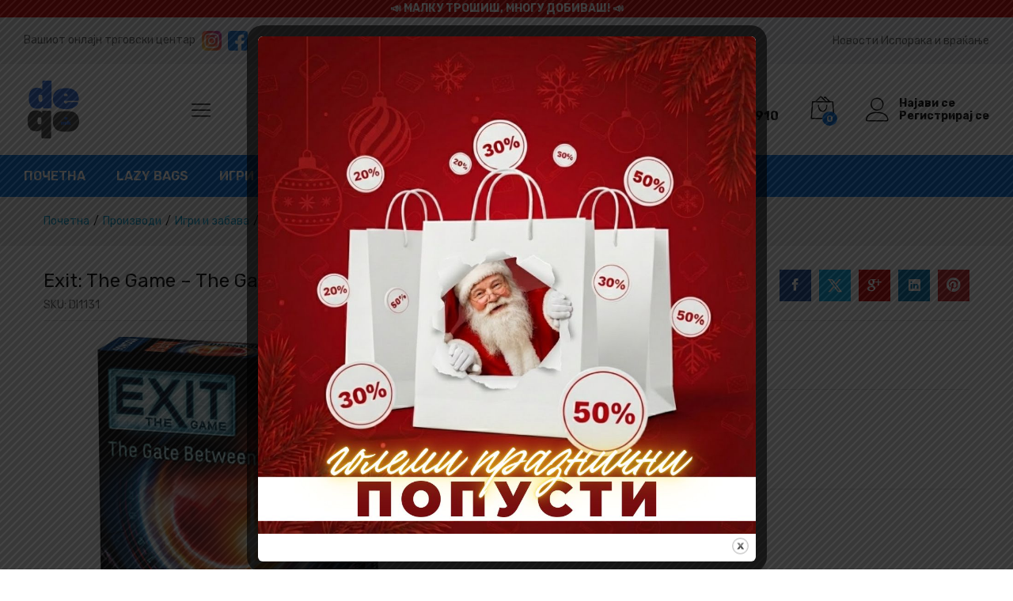

--- FILE ---
content_type: text/html; charset=UTF-8
request_url: https://depo.mk/product/exit-the-game-the-gate-between-worlds/
body_size: 35498
content:
<!DOCTYPE html>
<html lang="mk-MK">
<head>
    <meta charset="UTF-8">
    <meta name="viewport" content="width=device-width, initial-scale=1">
    <link rel="pingback" href="https://depo.mk/xmlrpc.php">

		<link rel="preload" href="https://depo.mk/wp-content/themes/martfury/fonts/linearicons.woff2" as="font" type="font/woff2" crossorigin>
	<link rel="preload" href="https://depo.mk/wp-content/themes/martfury/fonts/eleganticons.woff2" as="font" type="font/woff2" crossorigin>
	<link rel="preload" href="https://depo.mk/wp-content/themes/martfury/fonts/ionicons.woff2" as="font" type="font/woff2" crossorigin>
	<meta name='robots' content='index, follow, max-image-preview:large, max-snippet:-1, max-video-preview:-1' />

<!-- Google Tag Manager for WordPress by gtm4wp.com -->
<script data-cfasync="false" data-pagespeed-no-defer>
	var gtm4wp_datalayer_name = "dataLayer";
	var dataLayer = dataLayer || [];
	const gtm4wp_use_sku_instead = 0;
	const gtm4wp_currency = 'MKD';
	const gtm4wp_product_per_impression = 0;
	const gtm4wp_clear_ecommerce = false;
	const gtm4wp_datalayer_max_timeout = 2000;
</script>
<!-- End Google Tag Manager for WordPress by gtm4wp.com --><script>window._wca = window._wca || [];</script>

	<!-- This site is optimized with the Yoast SEO plugin v26.7 - https://yoast.com/wordpress/plugins/seo/ -->
	<title>Exit: The Game – The Gate Between Worlds - ДЕПО</title>
	<link rel="canonical" href="https://depo.mk/product/exit-the-game-the-gate-between-worlds/" />
	<meta property="og:locale" content="mk_MK" />
	<meta property="og:type" content="article" />
	<meta property="og:title" content="Exit: The Game – The Gate Between Worlds - ДЕПО" />
	<meta property="og:description" content="Броj на играчи: 1-4 Времетраење: 60-120 мин Возраст: 12+ Издавач: KOSMOS " />
	<meta property="og:url" content="https://depo.mk/product/exit-the-game-the-gate-between-worlds/" />
	<meta property="og:site_name" content="ДЕПО" />
	<meta property="article:publisher" content="https://www.facebook.com/DepoOnlineShop" />
	<meta property="article:modified_time" content="2025-12-10T13:08:38+00:00" />
	<meta name="twitter:card" content="summary_large_image" />
	<meta name="twitter:label1" content="Est. reading time" />
	<meta name="twitter:data1" content="1 минута" />
	<script type="application/ld+json" class="yoast-schema-graph">{"@context":"https://schema.org","@graph":[{"@type":"WebPage","@id":"https://depo.mk/product/exit-the-game-the-gate-between-worlds/","url":"https://depo.mk/product/exit-the-game-the-gate-between-worlds/","name":"Exit: The Game – The Gate Between Worlds - ДЕПО","isPartOf":{"@id":"https://depo.mk/#website"},"primaryImageOfPage":{"@id":"https://depo.mk/product/exit-the-game-the-gate-between-worlds/#primaryimage"},"image":{"@id":"https://depo.mk/product/exit-the-game-the-gate-between-worlds/#primaryimage"},"thumbnailUrl":"https://depo.mk/wp-content/uploads/exit-the-game-the-gate-between-worlds-4.jpg","datePublished":"2025-11-10T14:15:59+00:00","dateModified":"2025-12-10T13:08:38+00:00","breadcrumb":{"@id":"https://depo.mk/product/exit-the-game-the-gate-between-worlds/#breadcrumb"},"inLanguage":"mk-MK","potentialAction":[{"@type":"ReadAction","target":["https://depo.mk/product/exit-the-game-the-gate-between-worlds/"]}]},{"@type":"ImageObject","inLanguage":"mk-MK","@id":"https://depo.mk/product/exit-the-game-the-gate-between-worlds/#primaryimage","url":"https://depo.mk/wp-content/uploads/exit-the-game-the-gate-between-worlds-4.jpg","contentUrl":"https://depo.mk/wp-content/uploads/exit-the-game-the-gate-between-worlds-4.jpg","width":500,"height":500},{"@type":"BreadcrumbList","@id":"https://depo.mk/product/exit-the-game-the-gate-between-worlds/#breadcrumb","itemListElement":[{"@type":"ListItem","position":1,"name":"Home","item":"https://depo.mk/"},{"@type":"ListItem","position":2,"name":"Производи","item":"https://depo.mk/proizvodi/"},{"@type":"ListItem","position":3,"name":"Exit: The Game – The Gate Between Worlds"}]},{"@type":"WebSite","@id":"https://depo.mk/#website","url":"https://depo.mk/","name":"ДЕПО","description":"Вашиот онлајн шопинг центар","publisher":{"@id":"https://depo.mk/#organization"},"potentialAction":[{"@type":"SearchAction","target":{"@type":"EntryPoint","urlTemplate":"https://depo.mk/?s={search_term_string}"},"query-input":{"@type":"PropertyValueSpecification","valueRequired":true,"valueName":"search_term_string"}}],"inLanguage":"mk-MK"},{"@type":"Organization","@id":"https://depo.mk/#organization","name":"ДЕПО","url":"https://depo.mk/","logo":{"@type":"ImageObject","inLanguage":"mk-MK","@id":"https://depo.mk/#/schema/logo/image/","url":"https://depo.mk/wp-content/uploads/cropped-depo-logo.png","contentUrl":"https://depo.mk/wp-content/uploads/cropped-depo-logo.png","width":512,"height":512,"caption":"ДЕПО"},"image":{"@id":"https://depo.mk/#/schema/logo/image/"},"sameAs":["https://www.facebook.com/DepoOnlineShop"]}]}</script>
	<!-- / Yoast SEO plugin. -->


<script type='application/javascript'  id='pys-version-script'>console.log('PixelYourSite Free version 11.1.5.2');</script>
<link rel='dns-prefetch' href='//stats.wp.com' />
<link rel='dns-prefetch' href='//www.googletagmanager.com' />
<link rel='preconnect' href='//c0.wp.com' />
<link rel="alternate" title="oEmbed (JSON)" type="application/json+oembed" href="https://depo.mk/wp-json/oembed/1.0/embed?url=https%3A%2F%2Fdepo.mk%2Fproduct%2Fexit-the-game-the-gate-between-worlds%2F" />
<link rel="alternate" title="oEmbed (XML)" type="text/xml+oembed" href="https://depo.mk/wp-json/oembed/1.0/embed?url=https%3A%2F%2Fdepo.mk%2Fproduct%2Fexit-the-game-the-gate-between-worlds%2F&#038;format=xml" />
<style id='wp-img-auto-sizes-contain-inline-css' type='text/css'>
img:is([sizes=auto i],[sizes^="auto," i]){contain-intrinsic-size:3000px 1500px}
/*# sourceURL=wp-img-auto-sizes-contain-inline-css */
</style>
<link rel='stylesheet' id='font-awesome-css' href='https://depo.mk/wp-content/plugins/advanced-product-labels-for-woocommerce/berocket/assets/css/font-awesome.min.css?ver=6.9' type='text/css' media='all' />
<link rel='stylesheet' id='berocket_products_label_style-css' href='https://depo.mk/wp-content/plugins/advanced-product-labels-for-woocommerce/css/frontend.css?ver=3.3.3.1' type='text/css' media='all' />
<style id='berocket_products_label_style-inline-css' type='text/css'>

        .berocket_better_labels:before,
        .berocket_better_labels:after {
            clear: both;
            content: " ";
            display: block;
        }
        .berocket_better_labels.berocket_better_labels_image {
            position: absolute!important;
            top: 0px!important;
            bottom: 0px!important;
            left: 0px!important;
            right: 0px!important;
            pointer-events: none;
        }
        .berocket_better_labels.berocket_better_labels_image * {
            pointer-events: none;
        }
        .berocket_better_labels.berocket_better_labels_image img,
        .berocket_better_labels.berocket_better_labels_image .fa,
        .berocket_better_labels.berocket_better_labels_image .berocket_color_label,
        .berocket_better_labels.berocket_better_labels_image .berocket_image_background,
        .berocket_better_labels .berocket_better_labels_line .br_alabel,
        .berocket_better_labels .berocket_better_labels_line .br_alabel span {
            pointer-events: all;
        }
        .berocket_better_labels .berocket_color_label,
        .br_alabel .berocket_color_label {
            width: 100%;
            height: 100%;
            display: block;
        }
        .berocket_better_labels .berocket_better_labels_position_left {
            text-align:left;
            float: left;
            clear: left;
        }
        .berocket_better_labels .berocket_better_labels_position_center {
            text-align:center;
        }
        .berocket_better_labels .berocket_better_labels_position_right {
            text-align:right;
            float: right;
            clear: right;
        }
        .berocket_better_labels.berocket_better_labels_label {
            clear: both
        }
        .berocket_better_labels .berocket_better_labels_line {
            line-height: 1px;
        }
        .berocket_better_labels.berocket_better_labels_label .berocket_better_labels_line {
            clear: none;
        }
        .berocket_better_labels .berocket_better_labels_position_left .berocket_better_labels_line {
            clear: left;
        }
        .berocket_better_labels .berocket_better_labels_position_right .berocket_better_labels_line {
            clear: right;
        }
        .berocket_better_labels .berocket_better_labels_line .br_alabel {
            display: inline-block;
            position: relative;
            top: 0!important;
            left: 0!important;
            right: 0!important;
            line-height: 1px;
        }.berocket_better_labels .berocket_better_labels_position {
                display: flex;
                flex-direction: column;
            }
            .berocket_better_labels .berocket_better_labels_position.berocket_better_labels_position_left {
                align-items: start;
            }
            .berocket_better_labels .berocket_better_labels_position.berocket_better_labels_position_right {
                align-items: end;
            }
            .rtl .berocket_better_labels .berocket_better_labels_position.berocket_better_labels_position_left {
                align-items: end;
            }
            .rtl .berocket_better_labels .berocket_better_labels_position.berocket_better_labels_position_right {
                align-items: start;
            }
            .berocket_better_labels .berocket_better_labels_position.berocket_better_labels_position_center {
                align-items: center;
            }
            .berocket_better_labels .berocket_better_labels_position .berocket_better_labels_inline {
                display: flex;
                align-items: start;
            }
/*# sourceURL=berocket_products_label_style-inline-css */
</style>
<style id='wp-emoji-styles-inline-css' type='text/css'>

	img.wp-smiley, img.emoji {
		display: inline !important;
		border: none !important;
		box-shadow: none !important;
		height: 1em !important;
		width: 1em !important;
		margin: 0 0.07em !important;
		vertical-align: -0.1em !important;
		background: none !important;
		padding: 0 !important;
	}
/*# sourceURL=wp-emoji-styles-inline-css */
</style>
<link rel='stylesheet' id='wp-block-library-css' href='https://c0.wp.com/c/6.9/wp-includes/css/dist/block-library/style.min.css' type='text/css' media='all' />
<style id='global-styles-inline-css' type='text/css'>
:root{--wp--preset--aspect-ratio--square: 1;--wp--preset--aspect-ratio--4-3: 4/3;--wp--preset--aspect-ratio--3-4: 3/4;--wp--preset--aspect-ratio--3-2: 3/2;--wp--preset--aspect-ratio--2-3: 2/3;--wp--preset--aspect-ratio--16-9: 16/9;--wp--preset--aspect-ratio--9-16: 9/16;--wp--preset--color--black: #000000;--wp--preset--color--cyan-bluish-gray: #abb8c3;--wp--preset--color--white: #ffffff;--wp--preset--color--pale-pink: #f78da7;--wp--preset--color--vivid-red: #cf2e2e;--wp--preset--color--luminous-vivid-orange: #ff6900;--wp--preset--color--luminous-vivid-amber: #fcb900;--wp--preset--color--light-green-cyan: #7bdcb5;--wp--preset--color--vivid-green-cyan: #00d084;--wp--preset--color--pale-cyan-blue: #8ed1fc;--wp--preset--color--vivid-cyan-blue: #0693e3;--wp--preset--color--vivid-purple: #9b51e0;--wp--preset--gradient--vivid-cyan-blue-to-vivid-purple: linear-gradient(135deg,rgb(6,147,227) 0%,rgb(155,81,224) 100%);--wp--preset--gradient--light-green-cyan-to-vivid-green-cyan: linear-gradient(135deg,rgb(122,220,180) 0%,rgb(0,208,130) 100%);--wp--preset--gradient--luminous-vivid-amber-to-luminous-vivid-orange: linear-gradient(135deg,rgb(252,185,0) 0%,rgb(255,105,0) 100%);--wp--preset--gradient--luminous-vivid-orange-to-vivid-red: linear-gradient(135deg,rgb(255,105,0) 0%,rgb(207,46,46) 100%);--wp--preset--gradient--very-light-gray-to-cyan-bluish-gray: linear-gradient(135deg,rgb(238,238,238) 0%,rgb(169,184,195) 100%);--wp--preset--gradient--cool-to-warm-spectrum: linear-gradient(135deg,rgb(74,234,220) 0%,rgb(151,120,209) 20%,rgb(207,42,186) 40%,rgb(238,44,130) 60%,rgb(251,105,98) 80%,rgb(254,248,76) 100%);--wp--preset--gradient--blush-light-purple: linear-gradient(135deg,rgb(255,206,236) 0%,rgb(152,150,240) 100%);--wp--preset--gradient--blush-bordeaux: linear-gradient(135deg,rgb(254,205,165) 0%,rgb(254,45,45) 50%,rgb(107,0,62) 100%);--wp--preset--gradient--luminous-dusk: linear-gradient(135deg,rgb(255,203,112) 0%,rgb(199,81,192) 50%,rgb(65,88,208) 100%);--wp--preset--gradient--pale-ocean: linear-gradient(135deg,rgb(255,245,203) 0%,rgb(182,227,212) 50%,rgb(51,167,181) 100%);--wp--preset--gradient--electric-grass: linear-gradient(135deg,rgb(202,248,128) 0%,rgb(113,206,126) 100%);--wp--preset--gradient--midnight: linear-gradient(135deg,rgb(2,3,129) 0%,rgb(40,116,252) 100%);--wp--preset--font-size--small: 13px;--wp--preset--font-size--medium: 20px;--wp--preset--font-size--large: 36px;--wp--preset--font-size--x-large: 42px;--wp--preset--spacing--20: 0.44rem;--wp--preset--spacing--30: 0.67rem;--wp--preset--spacing--40: 1rem;--wp--preset--spacing--50: 1.5rem;--wp--preset--spacing--60: 2.25rem;--wp--preset--spacing--70: 3.38rem;--wp--preset--spacing--80: 5.06rem;--wp--preset--shadow--natural: 6px 6px 9px rgba(0, 0, 0, 0.2);--wp--preset--shadow--deep: 12px 12px 50px rgba(0, 0, 0, 0.4);--wp--preset--shadow--sharp: 6px 6px 0px rgba(0, 0, 0, 0.2);--wp--preset--shadow--outlined: 6px 6px 0px -3px rgb(255, 255, 255), 6px 6px rgb(0, 0, 0);--wp--preset--shadow--crisp: 6px 6px 0px rgb(0, 0, 0);}:where(.is-layout-flex){gap: 0.5em;}:where(.is-layout-grid){gap: 0.5em;}body .is-layout-flex{display: flex;}.is-layout-flex{flex-wrap: wrap;align-items: center;}.is-layout-flex > :is(*, div){margin: 0;}body .is-layout-grid{display: grid;}.is-layout-grid > :is(*, div){margin: 0;}:where(.wp-block-columns.is-layout-flex){gap: 2em;}:where(.wp-block-columns.is-layout-grid){gap: 2em;}:where(.wp-block-post-template.is-layout-flex){gap: 1.25em;}:where(.wp-block-post-template.is-layout-grid){gap: 1.25em;}.has-black-color{color: var(--wp--preset--color--black) !important;}.has-cyan-bluish-gray-color{color: var(--wp--preset--color--cyan-bluish-gray) !important;}.has-white-color{color: var(--wp--preset--color--white) !important;}.has-pale-pink-color{color: var(--wp--preset--color--pale-pink) !important;}.has-vivid-red-color{color: var(--wp--preset--color--vivid-red) !important;}.has-luminous-vivid-orange-color{color: var(--wp--preset--color--luminous-vivid-orange) !important;}.has-luminous-vivid-amber-color{color: var(--wp--preset--color--luminous-vivid-amber) !important;}.has-light-green-cyan-color{color: var(--wp--preset--color--light-green-cyan) !important;}.has-vivid-green-cyan-color{color: var(--wp--preset--color--vivid-green-cyan) !important;}.has-pale-cyan-blue-color{color: var(--wp--preset--color--pale-cyan-blue) !important;}.has-vivid-cyan-blue-color{color: var(--wp--preset--color--vivid-cyan-blue) !important;}.has-vivid-purple-color{color: var(--wp--preset--color--vivid-purple) !important;}.has-black-background-color{background-color: var(--wp--preset--color--black) !important;}.has-cyan-bluish-gray-background-color{background-color: var(--wp--preset--color--cyan-bluish-gray) !important;}.has-white-background-color{background-color: var(--wp--preset--color--white) !important;}.has-pale-pink-background-color{background-color: var(--wp--preset--color--pale-pink) !important;}.has-vivid-red-background-color{background-color: var(--wp--preset--color--vivid-red) !important;}.has-luminous-vivid-orange-background-color{background-color: var(--wp--preset--color--luminous-vivid-orange) !important;}.has-luminous-vivid-amber-background-color{background-color: var(--wp--preset--color--luminous-vivid-amber) !important;}.has-light-green-cyan-background-color{background-color: var(--wp--preset--color--light-green-cyan) !important;}.has-vivid-green-cyan-background-color{background-color: var(--wp--preset--color--vivid-green-cyan) !important;}.has-pale-cyan-blue-background-color{background-color: var(--wp--preset--color--pale-cyan-blue) !important;}.has-vivid-cyan-blue-background-color{background-color: var(--wp--preset--color--vivid-cyan-blue) !important;}.has-vivid-purple-background-color{background-color: var(--wp--preset--color--vivid-purple) !important;}.has-black-border-color{border-color: var(--wp--preset--color--black) !important;}.has-cyan-bluish-gray-border-color{border-color: var(--wp--preset--color--cyan-bluish-gray) !important;}.has-white-border-color{border-color: var(--wp--preset--color--white) !important;}.has-pale-pink-border-color{border-color: var(--wp--preset--color--pale-pink) !important;}.has-vivid-red-border-color{border-color: var(--wp--preset--color--vivid-red) !important;}.has-luminous-vivid-orange-border-color{border-color: var(--wp--preset--color--luminous-vivid-orange) !important;}.has-luminous-vivid-amber-border-color{border-color: var(--wp--preset--color--luminous-vivid-amber) !important;}.has-light-green-cyan-border-color{border-color: var(--wp--preset--color--light-green-cyan) !important;}.has-vivid-green-cyan-border-color{border-color: var(--wp--preset--color--vivid-green-cyan) !important;}.has-pale-cyan-blue-border-color{border-color: var(--wp--preset--color--pale-cyan-blue) !important;}.has-vivid-cyan-blue-border-color{border-color: var(--wp--preset--color--vivid-cyan-blue) !important;}.has-vivid-purple-border-color{border-color: var(--wp--preset--color--vivid-purple) !important;}.has-vivid-cyan-blue-to-vivid-purple-gradient-background{background: var(--wp--preset--gradient--vivid-cyan-blue-to-vivid-purple) !important;}.has-light-green-cyan-to-vivid-green-cyan-gradient-background{background: var(--wp--preset--gradient--light-green-cyan-to-vivid-green-cyan) !important;}.has-luminous-vivid-amber-to-luminous-vivid-orange-gradient-background{background: var(--wp--preset--gradient--luminous-vivid-amber-to-luminous-vivid-orange) !important;}.has-luminous-vivid-orange-to-vivid-red-gradient-background{background: var(--wp--preset--gradient--luminous-vivid-orange-to-vivid-red) !important;}.has-very-light-gray-to-cyan-bluish-gray-gradient-background{background: var(--wp--preset--gradient--very-light-gray-to-cyan-bluish-gray) !important;}.has-cool-to-warm-spectrum-gradient-background{background: var(--wp--preset--gradient--cool-to-warm-spectrum) !important;}.has-blush-light-purple-gradient-background{background: var(--wp--preset--gradient--blush-light-purple) !important;}.has-blush-bordeaux-gradient-background{background: var(--wp--preset--gradient--blush-bordeaux) !important;}.has-luminous-dusk-gradient-background{background: var(--wp--preset--gradient--luminous-dusk) !important;}.has-pale-ocean-gradient-background{background: var(--wp--preset--gradient--pale-ocean) !important;}.has-electric-grass-gradient-background{background: var(--wp--preset--gradient--electric-grass) !important;}.has-midnight-gradient-background{background: var(--wp--preset--gradient--midnight) !important;}.has-small-font-size{font-size: var(--wp--preset--font-size--small) !important;}.has-medium-font-size{font-size: var(--wp--preset--font-size--medium) !important;}.has-large-font-size{font-size: var(--wp--preset--font-size--large) !important;}.has-x-large-font-size{font-size: var(--wp--preset--font-size--x-large) !important;}
/*# sourceURL=global-styles-inline-css */
</style>

<style id='classic-theme-styles-inline-css' type='text/css'>
/*! This file is auto-generated */
.wp-block-button__link{color:#fff;background-color:#32373c;border-radius:9999px;box-shadow:none;text-decoration:none;padding:calc(.667em + 2px) calc(1.333em + 2px);font-size:1.125em}.wp-block-file__button{background:#32373c;color:#fff;text-decoration:none}
/*# sourceURL=/wp-includes/css/classic-themes.min.css */
</style>
<link rel='stylesheet' id='mpp_gutenberg-css' href='https://depo.mk/wp-content/plugins/metronet-profile-picture/dist/blocks.style.build.css?ver=2.6.3' type='text/css' media='all' />
<link rel='stylesheet' id='contact-form-7-css' href='https://depo.mk/wp-content/plugins/contact-form-7/includes/css/styles.css?ver=6.1.4' type='text/css' media='all' />
<link rel='stylesheet' id='theme.css-css' href='https://depo.mk/wp-content/plugins/popup-builder/public/css/theme.css?ver=4.4.2' type='text/css' media='all' />
<link rel='stylesheet' id='woocommerce-general-css' href='https://c0.wp.com/p/woocommerce/10.4.3/assets/css/woocommerce.css' type='text/css' media='all' />
<style id='woocommerce-inline-inline-css' type='text/css'>
.woocommerce form .form-row .required { visibility: visible; }
/*# sourceURL=woocommerce-inline-inline-css */
</style>
<link rel='stylesheet' id='wpcbn-frontend-css' href='https://depo.mk/wp-content/plugins/wpc-buy-now-button/assets/css/frontend.css?ver=2.1.9' type='text/css' media='all' />
<link rel='stylesheet' id='woonp-frontend-css' href='https://depo.mk/wp-content/plugins/wpc-name-your-price/assets/css/frontend.css?ver=2.2.1' type='text/css' media='all' />
<link rel='stylesheet' id='linearicons-css' href='https://depo.mk/wp-content/themes/martfury/css/linearicons.min.css?ver=1.0.0' type='text/css' media='all' />
<link rel='stylesheet' id='ionicons-css' href='https://depo.mk/wp-content/themes/martfury/css/ionicons.min.css?ver=2.0.0' type='text/css' media='all' />
<link rel='stylesheet' id='eleganticons-css' href='https://depo.mk/wp-content/themes/martfury/css/eleganticons.min.css?ver=1.0.0' type='text/css' media='all' />
<link rel='stylesheet' id='bootstrap-css' href='https://depo.mk/wp-content/themes/martfury/css/bootstrap.min.css?ver=3.3.7' type='text/css' media='all' />
<link rel='stylesheet' id='martfury-css' href='https://depo.mk/wp-content/themes/martfury/style.css?ver=20221213' type='text/css' media='all' />
<style id='martfury-inline-css' type='text/css'>
.site-header .logo img  {width:75px; }	/* Color Scheme */

	/* Color */

	body {
		--mf-primary-color: #0071df;
		--mf-background-primary-color: #0071df;
		--mf-border-primary-color: #0071df;
	}

	.widget_shopping_cart_content .woocommerce-mini-cart__buttons .checkout,
	 .header-layout-4 .topbar:not(.header-bar),
	 .header-layout-3 .topbar:not(.header-bar){
		background-color: #0062d0;
	}

body{font-family: "Rubik";}h1{font-family: "Rubik";letter-spacing: 0px;}.entry-content h2, .woocommerce div.product .woocommerce-tabs .panel h2{font-family: "Rubik";letter-spacing: 0px;}h3{font-family: "Rubik";letter-spacing: 0px;}.entry-content h4, .woocommerce div.product .woocommerce-tabs .panel h4{font-family: "Rubik";letter-spacing: 0px;}.entry-content h5, .woocommerce div.product .woocommerce-tabs .panel h5{font-family: "Rubik";letter-spacing: 0px;}.entry-content h6, .woocommerce div.product .woocommerce-tabs .panel h6{font-family: "Rubik";letter-spacing: 0px;}.site-header .primary-nav > ul > li > a, .site-header .products-cats-menu .menu > li > a{font-family: "Rubik";font-weight: 400;}.site-header .menu .is-mega-menu .dropdown-submenu .menu-item-mega > a{font-family: "Rubik";font-weight: 400;}.site-header .menu li li a{font-family: "Rubik";font-weight: 400;}.site-footer{font-family: "Rubik";font-weight: 400;}.site-footer .footer-widgets .widget .widget-title{font-family: "Rubik";font-weight: 400;}	h1{font-family:Rubik, Arial, sans-serif}h1.vc_custom_heading{font-weight:700}	h2{font-family:Rubik, Arial, sans-serif}h2.vc_custom_heading{font-weight:700}	h3{font-family:Rubik, Arial, sans-serif}h3.vc_custom_heading{font-weight:700}	h4{font-family:Rubik, Arial, sans-serif}h4.vc_custom_heading{font-weight:700}	h5{font-family:Rubik, Arial, sans-serif}h5.vc_custom_heading{font-weight:700}	h6{font-family:Rubik, Arial, sans-serif}h6.vc_custom_heading{font-weight:700}#nprogress .bar {background-color:#fb4e2e}
/*# sourceURL=martfury-inline-css */
</style>
<link rel='stylesheet' id='photoswipe-css' href='https://c0.wp.com/p/woocommerce/10.4.3/assets/css/photoswipe/photoswipe.min.css' type='text/css' media='all' />
<link rel='stylesheet' id='photoswipe-default-skin-css' href='https://c0.wp.com/p/woocommerce/10.4.3/assets/css/photoswipe/default-skin/default-skin.min.css' type='text/css' media='all' />
<link rel='stylesheet' id='tawc-deals-css' href='https://depo.mk/wp-content/plugins/woocommerce-deals/assets/css/tawc-deals.css?ver=1.0.0' type='text/css' media='all' />
<link rel='stylesheet' id='martfury-product-bought-together-css' href='https://depo.mk/wp-content/themes/martfury/inc/modules/product-bought-together/assets/product-bought-together.css?ver=1.0.0' type='text/css' media='all' />
<link rel='stylesheet' id='wcpa-frontend-css' href='https://depo.mk/wp-content/plugins/woo-custom-product-addons/assets/css/style_1.css?ver=3.0.19' type='text/css' media='all' />
<link rel='stylesheet' id='tawcvs-frontend-css' href='https://depo.mk/wp-content/plugins/variation-swatches-for-woocommerce-pro/assets/css/frontend.css?ver=20171128' type='text/css' media='all' />
<style id='tawcvs-frontend-inline-css' type='text/css'>
.tawcvs-swatches .swatch { width: 30px; height: 30px; }
/*# sourceURL=tawcvs-frontend-inline-css */
</style>
<link rel='stylesheet' id='martfury-child-style-css' href='https://depo.mk/wp-content/themes/martfury-child/style.css?ver=6.9' type='text/css' media='all' />
<link rel='stylesheet' id='owl-carousel-css' href='https://depo.mk/wp-content/themes/martfury-child/child-css/owl.carousel.min.css?ver=6.9' type='text/css' media='all' />
<link rel='stylesheet' id='owl-carousel-default-css' href='https://depo.mk/wp-content/themes/martfury-child/child-css/owl.theme.default.min.css?ver=6.9' type='text/css' media='all' />
<link rel='stylesheet' id='hotspot-css' href='https://depo.mk/wp-content/themes/martfury-child/child-css/jquery.hotspot.css?ver=6.9' type='text/css' media='all' />
<link rel='stylesheet' id='woo_discount_pro_style-css' href='https://depo.mk/wp-content/plugins/woo-discount-rules-pro/Assets/Css/awdr_style.css?ver=2.5.2' type='text/css' media='all' />
<link rel='stylesheet' id='FGW_front_style-css' href='https://depo.mk/wp-content/plugins/free-gifts-product-for-woocommerce/assets/css/front.css?ver=1.0.0' type='text/css' media='all' />
<script type="text/template" id="tmpl-variation-template">
	<div class="woocommerce-variation-description">{{{ data.variation.variation_description }}}</div>
	<div class="woocommerce-variation-price">{{{ data.variation.price_html }}}</div>
	<div class="woocommerce-variation-availability">{{{ data.variation.availability_html }}}</div>
</script>
<script type="text/template" id="tmpl-unavailable-variation-template">
	<p role="alert">За жал овој продукт не е достапен. Ве молиме изберете друга комбинација.</p>
</script>
<script type="text/javascript" id="jquery-core-js-extra">
/* <![CDATA[ */
var pysFacebookRest = {"restApiUrl":"https://depo.mk/wp-json/pys-facebook/v1/event","debug":""};
//# sourceURL=jquery-core-js-extra
/* ]]> */
</script>
<script type="text/javascript" src="https://c0.wp.com/c/6.9/wp-includes/js/jquery/jquery.min.js" id="jquery-core-js"></script>
<script type="text/javascript" src="https://c0.wp.com/c/6.9/wp-includes/js/jquery/jquery-migrate.min.js" id="jquery-migrate-js"></script>
<script type="text/javascript" id="Popup.js-js-before">
/* <![CDATA[ */
var sgpbPublicUrl = "https:\/\/depo.mk\/wp-content\/plugins\/popup-builder\/public\/";
var SGPB_JS_LOCALIZATION = {"imageSupportAlertMessage":"Only image files supported","pdfSupportAlertMessage":"Only pdf files supported","areYouSure":"Are you sure?","addButtonSpinner":"L","audioSupportAlertMessage":"Only audio files supported (e.g.: mp3, wav, m4a, ogg)","publishPopupBeforeElementor":"Please, publish the popup before starting to use Elementor with it!","publishPopupBeforeDivi":"Please, publish the popup before starting to use Divi Builder with it!","closeButtonAltText":"Close"};
//# sourceURL=Popup.js-js-before
/* ]]> */
</script>
<script type="text/javascript" src="https://depo.mk/wp-content/plugins/popup-builder/public/js/Popup.js?ver=4.4.2" id="Popup.js-js"></script>
<script type="text/javascript" src="https://depo.mk/wp-content/plugins/popup-builder/public/js/PopupConfig.js?ver=4.4.2" id="PopupConfig.js-js"></script>
<script type="text/javascript" id="PopupBuilder.js-js-before">
/* <![CDATA[ */
var SGPB_POPUP_PARAMS = {"popupTypeAgeRestriction":"ageRestriction","defaultThemeImages":{"1":"https:\/\/depo.mk\/wp-content\/plugins\/popup-builder\/public\/img\/theme_1\/close.png","2":"https:\/\/depo.mk\/wp-content\/plugins\/popup-builder\/public\/img\/theme_2\/close.png","3":"https:\/\/depo.mk\/wp-content\/plugins\/popup-builder\/public\/img\/theme_3\/close.png","5":"https:\/\/depo.mk\/wp-content\/plugins\/popup-builder\/public\/img\/theme_5\/close.png","6":"https:\/\/depo.mk\/wp-content\/plugins\/popup-builder\/public\/img\/theme_6\/close.png"},"homePageUrl":"https:\/\/depo.mk\/","isPreview":false,"convertedIdsReverse":[],"dontShowPopupExpireTime":365,"conditionalJsClasses":[],"disableAnalyticsGeneral":false};
var SGPB_JS_PACKAGES = {"packages":{"current":1,"free":1,"silver":2,"gold":3,"platinum":4},"extensions":{"geo-targeting":false,"advanced-closing":false}};
var SGPB_JS_PARAMS = {"ajaxUrl":"https:\/\/depo.mk\/wp-admin\/admin-ajax.php","nonce":"e6bff9b0f6"};
//# sourceURL=PopupBuilder.js-js-before
/* ]]> */
</script>
<script type="text/javascript" src="https://depo.mk/wp-content/plugins/popup-builder/public/js/PopupBuilder.js?ver=4.4.2" id="PopupBuilder.js-js"></script>
<script type="text/javascript" src="https://c0.wp.com/p/woocommerce/10.4.3/assets/js/jquery-blockui/jquery.blockUI.min.js" id="wc-jquery-blockui-js" defer="defer" data-wp-strategy="defer"></script>
<script type="text/javascript" id="wc-add-to-cart-js-extra">
/* <![CDATA[ */
var wc_add_to_cart_params = {"ajax_url":"/wp-admin/admin-ajax.php","wc_ajax_url":"/?wc-ajax=%%endpoint%%","i18n_view_cart":"\u041f\u043e\u0433\u043b\u0435\u0434\u043d\u0438 \u043a\u043e\u0448\u043d\u0438\u0447\u043a\u0430","cart_url":"https://depo.mk/kosnicka/","is_cart":"","cart_redirect_after_add":"no"};
//# sourceURL=wc-add-to-cart-js-extra
/* ]]> */
</script>
<script type="text/javascript" src="https://c0.wp.com/p/woocommerce/10.4.3/assets/js/frontend/add-to-cart.min.js" id="wc-add-to-cart-js" defer="defer" data-wp-strategy="defer"></script>
<script type="text/javascript" src="https://c0.wp.com/p/woocommerce/10.4.3/assets/js/zoom/jquery.zoom.min.js" id="wc-zoom-js" defer="defer" data-wp-strategy="defer"></script>
<script type="text/javascript" src="https://c0.wp.com/p/woocommerce/10.4.3/assets/js/flexslider/jquery.flexslider.min.js" id="wc-flexslider-js" defer="defer" data-wp-strategy="defer"></script>
<script type="text/javascript" id="wc-single-product-js-extra">
/* <![CDATA[ */
var wc_single_product_params = {"i18n_required_rating_text":"\u0412\u0435 \u043c\u043e\u043b\u0438\u043c\u0435 \u043e\u0434\u0431\u0435\u0440\u0435\u0442\u0435 \u0458\u0430 \u0412\u0430\u0448\u0430\u0442\u0430 \u043e\u0446\u0435\u043d\u0430","i18n_rating_options":["1 of 5 stars","2 of 5 stars","3 of 5 stars","4 of 5 stars","5 of 5 stars"],"i18n_product_gallery_trigger_text":"View full-screen image gallery","review_rating_required":"no","flexslider":{"rtl":false,"animation":"slide","smoothHeight":true,"directionNav":false,"controlNav":"thumbnails","slideshow":false,"animationSpeed":500,"animationLoop":false,"allowOneSlide":false},"zoom_enabled":"1","zoom_options":[],"photoswipe_enabled":"","photoswipe_options":{"shareEl":false,"closeOnScroll":false,"history":false,"hideAnimationDuration":0,"showAnimationDuration":0},"flexslider_enabled":"1"};
//# sourceURL=wc-single-product-js-extra
/* ]]> */
</script>
<script type="text/javascript" src="https://c0.wp.com/p/woocommerce/10.4.3/assets/js/frontend/single-product.min.js" id="wc-single-product-js" defer="defer" data-wp-strategy="defer"></script>
<script type="text/javascript" src="https://c0.wp.com/p/woocommerce/10.4.3/assets/js/js-cookie/js.cookie.min.js" id="wc-js-cookie-js" defer="defer" data-wp-strategy="defer"></script>
<script type="text/javascript" id="woocommerce-js-extra">
/* <![CDATA[ */
var woocommerce_params = {"ajax_url":"/wp-admin/admin-ajax.php","wc_ajax_url":"/?wc-ajax=%%endpoint%%","i18n_password_show":"Show password","i18n_password_hide":"Hide password"};
//# sourceURL=woocommerce-js-extra
/* ]]> */
</script>
<script type="text/javascript" src="https://c0.wp.com/p/woocommerce/10.4.3/assets/js/frontend/woocommerce.min.js" id="woocommerce-js" defer="defer" data-wp-strategy="defer"></script>
<script type="text/javascript" src="https://c0.wp.com/c/6.9/wp-includes/js/underscore.min.js" id="underscore-js"></script>
<script type="text/javascript" id="wp-util-js-extra">
/* <![CDATA[ */
var _wpUtilSettings = {"ajax":{"url":"/wp-admin/admin-ajax.php"}};
//# sourceURL=wp-util-js-extra
/* ]]> */
</script>
<script type="text/javascript" src="https://c0.wp.com/c/6.9/wp-includes/js/wp-util.min.js" id="wp-util-js"></script>
<script type="text/javascript" id="wc-add-to-cart-variation-js-extra">
/* <![CDATA[ */
var wc_add_to_cart_variation_params = {"wc_ajax_url":"/?wc-ajax=%%endpoint%%","i18n_no_matching_variations_text":"\u0417\u0430 \u0436\u0430\u043b, \u043d\u0438\u0442\u0443 \u0435\u0434\u0435\u043d \u043f\u0440\u043e\u0434\u0443\u043a\u0442 \u043d\u0435 \u043e\u0434\u0433\u043e\u0432\u0430\u0440\u0430 \u043d\u0430 \u0432\u0430\u0448\u0438\u043e\u0442 \u0438\u0437\u0431\u043e\u0440. \u0412\u0435 \u043c\u043e\u043b\u0438\u043c\u0435 \u0438\u0437\u0431\u0435\u0440\u0435\u0442\u0435 \u0434\u0440\u0443\u0433\u0430 \u043a\u043e\u043c\u0431\u0438\u043d\u0430\u0446\u0438\u0458\u0430.","i18n_make_a_selection_text":"\u0412\u0435 \u043c\u043e\u043b\u0438\u043c\u0435 \u0438\u0437\u0431\u0435\u0440\u0435\u0442\u0435 \u043d\u0435\u043a\u043e\u0438 \u043e\u043f\u0446\u0438\u0438 \u0437\u0430 \u043f\u0440\u043e\u0434\u0443\u043a\u0442\u043e\u0442 \u043f\u0440\u0435\u0434 \u0434\u0430 \u0433\u043e \u0434\u043e\u0434\u0430\u0434\u0435\u0442\u0435 \u043e\u0432\u043e\u0458 \u043f\u0440\u043e\u0434\u0443\u043a\u0442 \u0432\u043e \u0432\u0430\u0448\u0430\u0442\u0430 \u043a\u043e\u0448\u043d\u0438\u0447\u043a\u0430.","i18n_unavailable_text":"\u0417\u0430 \u0436\u0430\u043b \u043e\u0432\u043e\u0458 \u043f\u0440\u043e\u0434\u0443\u043a\u0442 \u043d\u0435 \u0435 \u0434\u043e\u0441\u0442\u0430\u043f\u0435\u043d. \u0412\u0435 \u043c\u043e\u043b\u0438\u043c\u0435 \u0438\u0437\u0431\u0435\u0440\u0435\u0442\u0435 \u0434\u0440\u0443\u0433\u0430 \u043a\u043e\u043c\u0431\u0438\u043d\u0430\u0446\u0438\u0458\u0430.","i18n_reset_alert_text":"Your selection has been reset. Please select some product options before adding this product to your cart."};
//# sourceURL=wc-add-to-cart-variation-js-extra
/* ]]> */
</script>
<script type="text/javascript" src="https://c0.wp.com/p/woocommerce/10.4.3/assets/js/frontend/add-to-cart-variation.min.js" id="wc-add-to-cart-variation-js" defer="defer" data-wp-strategy="defer"></script>
<script type="text/javascript" src="https://depo.mk/wp-content/themes/martfury/js/plugins/waypoints.min.js?ver=2.0.2" id="waypoints-js"></script>
<script type="text/javascript" src="https://stats.wp.com/s-202604.js" id="woocommerce-analytics-js" defer="defer" data-wp-strategy="defer"></script>
<script type="text/javascript" id="martfury-product-bought-together-js-extra">
/* <![CDATA[ */
var martfuryPbt = {"currency_pos":"right_space","currency_symbol":"\u0434\u0435\u043d","thousand_sep":",","decimal_sep":".","price_decimals":"0","check_all":"no","pbt_alert":"Please select a purchasable variation for [name] before adding this product to the cart.","pbt_alert_multiple":"Please select a purchasable variation for the selected variable products before adding them to the cart."};
//# sourceURL=martfury-product-bought-together-js-extra
/* ]]> */
</script>
<script type="text/javascript" src="https://depo.mk/wp-content/themes/martfury/inc/modules/product-bought-together/assets/product-bought-together.js?ver=1.0.0" id="martfury-product-bought-together-js"></script>
<script type="text/javascript" src="https://depo.mk/wp-content/plugins/pixelyoursite/dist/scripts/jquery.bind-first-0.2.3.min.js?ver=0.2.3" id="jquery-bind-first-js"></script>
<script type="text/javascript" src="https://depo.mk/wp-content/plugins/pixelyoursite/dist/scripts/js.cookie-2.1.3.min.js?ver=2.1.3" id="js-cookie-pys-js"></script>
<script type="text/javascript" src="https://depo.mk/wp-content/plugins/pixelyoursite/dist/scripts/tld.min.js?ver=2.3.1" id="js-tld-js"></script>
<script type="text/javascript" id="pys-js-extra">
/* <![CDATA[ */
var pysOptions = {"staticEvents":{"facebook":{"woo_view_content":[{"delay":0,"type":"static","name":"ViewContent","pixelIds":["338400417625007"],"eventID":"624de53f-8ed4-49ca-bf43-6e5065e2a42e","params":{"content_ids":["65988"],"content_type":"product","content_name":"Exit: The Game \u2013 The Gate Between Worlds","category_name":"\u0414\u0440\u0443\u0448\u0442\u0432\u0435\u043d\u0438 \u0438\u0433\u0440\u0438","value":"1190","currency":"MKD","contents":[{"id":"65988","quantity":1}],"product_price":"1190","page_title":"Exit: The Game \u2013 The Gate Between Worlds","post_type":"product","post_id":65988,"plugin":"PixelYourSite","user_role":"guest","event_url":"depo.mk/product/exit-the-game-the-gate-between-worlds/"},"e_id":"woo_view_content","ids":[],"hasTimeWindow":false,"timeWindow":0,"woo_order":"","edd_order":""}],"init_event":[{"delay":0,"type":"static","ajaxFire":false,"name":"PageView","pixelIds":["338400417625007"],"eventID":"4f262cb8-1af8-46aa-ad1b-4b4f9af7bf5a","params":{"page_title":"Exit: The Game \u2013 The Gate Between Worlds","post_type":"product","post_id":65988,"plugin":"PixelYourSite","user_role":"guest","event_url":"depo.mk/product/exit-the-game-the-gate-between-worlds/"},"e_id":"init_event","ids":[],"hasTimeWindow":false,"timeWindow":0,"woo_order":"","edd_order":""}]}},"dynamicEvents":{"automatic_event_form":{"facebook":{"delay":0,"type":"dyn","name":"Form","pixelIds":["338400417625007"],"eventID":"1313b71d-f5b7-4dc5-a86b-49ed3628fc10","params":{"page_title":"Exit: The Game \u2013 The Gate Between Worlds","post_type":"product","post_id":65988,"plugin":"PixelYourSite","user_role":"guest","event_url":"depo.mk/product/exit-the-game-the-gate-between-worlds/"},"e_id":"automatic_event_form","ids":[],"hasTimeWindow":false,"timeWindow":0,"woo_order":"","edd_order":""}},"automatic_event_download":{"facebook":{"delay":0,"type":"dyn","name":"Download","extensions":["","doc","exe","js","pdf","ppt","tgz","zip","xls"],"pixelIds":["338400417625007"],"eventID":"cdb7853a-f8b3-4c65-9c40-3681d9c2ea1b","params":{"page_title":"Exit: The Game \u2013 The Gate Between Worlds","post_type":"product","post_id":65988,"plugin":"PixelYourSite","user_role":"guest","event_url":"depo.mk/product/exit-the-game-the-gate-between-worlds/"},"e_id":"automatic_event_download","ids":[],"hasTimeWindow":false,"timeWindow":0,"woo_order":"","edd_order":""}},"automatic_event_comment":{"facebook":{"delay":0,"type":"dyn","name":"Comment","pixelIds":["338400417625007"],"eventID":"68a665e3-7049-4441-9347-212650f9b6f6","params":{"page_title":"Exit: The Game \u2013 The Gate Between Worlds","post_type":"product","post_id":65988,"plugin":"PixelYourSite","user_role":"guest","event_url":"depo.mk/product/exit-the-game-the-gate-between-worlds/"},"e_id":"automatic_event_comment","ids":[],"hasTimeWindow":false,"timeWindow":0,"woo_order":"","edd_order":""}},"automatic_event_scroll":{"facebook":{"delay":0,"type":"dyn","name":"PageScroll","scroll_percent":30,"pixelIds":["338400417625007"],"eventID":"a7126a8e-74cd-46ea-a578-baa9d81eacc6","params":{"page_title":"Exit: The Game \u2013 The Gate Between Worlds","post_type":"product","post_id":65988,"plugin":"PixelYourSite","user_role":"guest","event_url":"depo.mk/product/exit-the-game-the-gate-between-worlds/"},"e_id":"automatic_event_scroll","ids":[],"hasTimeWindow":false,"timeWindow":0,"woo_order":"","edd_order":""}},"automatic_event_time_on_page":{"facebook":{"delay":0,"type":"dyn","name":"TimeOnPage","time_on_page":30,"pixelIds":["338400417625007"],"eventID":"1ffe55ca-123e-49d8-9429-b2e4ad1874ac","params":{"page_title":"Exit: The Game \u2013 The Gate Between Worlds","post_type":"product","post_id":65988,"plugin":"PixelYourSite","user_role":"guest","event_url":"depo.mk/product/exit-the-game-the-gate-between-worlds/"},"e_id":"automatic_event_time_on_page","ids":[],"hasTimeWindow":false,"timeWindow":0,"woo_order":"","edd_order":""}}},"triggerEvents":[],"triggerEventTypes":[],"facebook":{"pixelIds":["338400417625007"],"advancedMatching":{"external_id":"daacffbbebceefcfedcbabedb"},"advancedMatchingEnabled":true,"removeMetadata":false,"wooVariableAsSimple":false,"serverApiEnabled":true,"wooCRSendFromServer":false,"send_external_id":null,"enabled_medical":false,"do_not_track_medical_param":["event_url","post_title","page_title","landing_page","content_name","categories","category_name","tags"],"meta_ldu":false},"debug":"","siteUrl":"https://depo.mk","ajaxUrl":"https://depo.mk/wp-admin/admin-ajax.php","ajax_event":"57d19d4bb7","enable_remove_download_url_param":"1","cookie_duration":"7","last_visit_duration":"60","enable_success_send_form":"","ajaxForServerEvent":"1","ajaxForServerStaticEvent":"1","useSendBeacon":"1","send_external_id":"1","external_id_expire":"180","track_cookie_for_subdomains":"1","google_consent_mode":"1","gdpr":{"ajax_enabled":false,"all_disabled_by_api":false,"facebook_disabled_by_api":false,"analytics_disabled_by_api":false,"google_ads_disabled_by_api":false,"pinterest_disabled_by_api":false,"bing_disabled_by_api":false,"reddit_disabled_by_api":false,"externalID_disabled_by_api":false,"facebook_prior_consent_enabled":true,"analytics_prior_consent_enabled":true,"google_ads_prior_consent_enabled":null,"pinterest_prior_consent_enabled":true,"bing_prior_consent_enabled":true,"cookiebot_integration_enabled":false,"cookiebot_facebook_consent_category":"marketing","cookiebot_analytics_consent_category":"statistics","cookiebot_tiktok_consent_category":"marketing","cookiebot_google_ads_consent_category":"marketing","cookiebot_pinterest_consent_category":"marketing","cookiebot_bing_consent_category":"marketing","consent_magic_integration_enabled":false,"real_cookie_banner_integration_enabled":false,"cookie_notice_integration_enabled":false,"cookie_law_info_integration_enabled":false,"analytics_storage":{"enabled":true,"value":"granted","filter":false},"ad_storage":{"enabled":true,"value":"granted","filter":false},"ad_user_data":{"enabled":true,"value":"granted","filter":false},"ad_personalization":{"enabled":true,"value":"granted","filter":false}},"cookie":{"disabled_all_cookie":false,"disabled_start_session_cookie":false,"disabled_advanced_form_data_cookie":false,"disabled_landing_page_cookie":false,"disabled_first_visit_cookie":false,"disabled_trafficsource_cookie":false,"disabled_utmTerms_cookie":false,"disabled_utmId_cookie":false},"tracking_analytics":{"TrafficSource":"direct","TrafficLanding":"undefined","TrafficUtms":[],"TrafficUtmsId":[]},"GATags":{"ga_datalayer_type":"default","ga_datalayer_name":"dataLayerPYS"},"woo":{"enabled":true,"enabled_save_data_to_orders":true,"addToCartOnButtonEnabled":true,"addToCartOnButtonValueEnabled":true,"addToCartOnButtonValueOption":"price","singleProductId":65988,"removeFromCartSelector":"form.woocommerce-cart-form .remove","addToCartCatchMethod":"add_cart_hook","is_order_received_page":false,"containOrderId":false},"edd":{"enabled":false},"cache_bypass":"1769027343"};
//# sourceURL=pys-js-extra
/* ]]> */
</script>
<script type="text/javascript" src="https://depo.mk/wp-content/plugins/pixelyoursite/dist/scripts/public.js?ver=11.1.5.2" id="pys-js"></script>
<script type="text/javascript" src="https://depo.mk/wp-content/themes/martfury-child/child-js/owl.carousel.min.js?ver=6.9" id="owl-carousel-js-js"></script>
<script type="text/javascript" src="https://depo.mk/wp-content/themes/martfury-child/child-js/jquery.hotspot.js?ver=6.9" id="hotspot-js-js"></script>
<script type="text/javascript" src="https://depo.mk/wp-content/themes/martfury-child/child-js/js-image-zoom.js?ver=6.9" id="image-zoom-js-js"></script>
<script type="text/javascript" id="wc-cart-fragments-js-extra">
/* <![CDATA[ */
var wc_cart_fragments_params = {"ajax_url":"/wp-admin/admin-ajax.php","wc_ajax_url":"/?wc-ajax=%%endpoint%%","cart_hash_key":"wc_cart_hash_098bbd74562a3db1769c19e09aad2e10","fragment_name":"wc_fragments_098bbd74562a3db1769c19e09aad2e10","request_timeout":"5000"};
//# sourceURL=wc-cart-fragments-js-extra
/* ]]> */
</script>
<script type="text/javascript" src="https://c0.wp.com/p/woocommerce/10.4.3/assets/js/frontend/cart-fragments.min.js" id="wc-cart-fragments-js" defer="defer" data-wp-strategy="defer"></script>

<!-- Google tag (gtag.js) snippet added by Site Kit -->
<!-- Google Analytics snippet added by Site Kit -->
<script type="text/javascript" src="https://www.googletagmanager.com/gtag/js?id=GT-WVRRNXSP" id="google_gtagjs-js" async></script>
<script type="text/javascript" id="google_gtagjs-js-after">
/* <![CDATA[ */
window.dataLayer = window.dataLayer || [];function gtag(){dataLayer.push(arguments);}
gtag("set","linker",{"domains":["depo.mk"]});
gtag("js", new Date());
gtag("set", "developer_id.dZTNiMT", true);
gtag("config", "GT-WVRRNXSP");
//# sourceURL=google_gtagjs-js-after
/* ]]> */
</script>
<link rel="https://api.w.org/" href="https://depo.mk/wp-json/" /><link rel="alternate" title="JSON" type="application/json" href="https://depo.mk/wp-json/wp/v2/product/65988" /><link rel="EditURI" type="application/rsd+xml" title="RSD" href="https://depo.mk/xmlrpc.php?rsd" />
<meta name="generator" content="WordPress 6.9" />
<meta name="generator" content="WooCommerce 10.4.3" />
<link rel='shortlink' href='https://depo.mk/?p=65988' />
<style>.product .images {position: relative;}</style><meta name="generator" content="Site Kit by Google 1.168.0" />	<style>img#wpstats{display:none}</style>
		
<!-- Google Tag Manager for WordPress by gtm4wp.com -->
<!-- GTM Container placement set to automatic -->
<script data-cfasync="false" data-pagespeed-no-defer>
	var dataLayer_content = {"pagePostType":"product","pagePostType2":"single-product","pagePostAuthor":"tea","productRatingCounts":[],"productAverageRating":0,"productReviewCount":0,"productType":"simple","productIsVariable":0};
	dataLayer.push( dataLayer_content );
</script>
<script data-cfasync="false" data-pagespeed-no-defer>
(function(w,d,s,l,i){w[l]=w[l]||[];w[l].push({'gtm.start':
new Date().getTime(),event:'gtm.js'});var f=d.getElementsByTagName(s)[0],
j=d.createElement(s),dl=l!='dataLayer'?'&l='+l:'';j.async=true;j.src=
'//www.googletagmanager.com/gtm.js?id='+i+dl;f.parentNode.insertBefore(j,f);
})(window,document,'script','dataLayer','GTM-KNFKXQ5');
</script>
<!-- End Google Tag Manager for WordPress by gtm4wp.com -->
		<script>
		(function(h,o,t,j,a,r){
			h.hj=h.hj||function(){(h.hj.q=h.hj.q||[]).push(arguments)};
			h._hjSettings={hjid:3495776,hjsv:5};
			a=o.getElementsByTagName('head')[0];
			r=o.createElement('script');r.async=1;
			r.src=t+h._hjSettings.hjid+j+h._hjSettings.hjsv;
			a.appendChild(r);
		})(window,document,'//static.hotjar.com/c/hotjar-','.js?sv=');
		</script>
			<noscript><style>.woocommerce-product-gallery{ opacity: 1 !important; }</style></noscript>
	<meta name="generator" content="Elementor 3.25.10; features: additional_custom_breakpoints, e_optimized_control_loading; settings: css_print_method-external, google_font-enabled, font_display-auto">
<style type="text/css">.recentcomments a{display:inline !important;padding:0 !important;margin:0 !important;}</style>			<style>
				.e-con.e-parent:nth-of-type(n+4):not(.e-lazyloaded):not(.e-no-lazyload),
				.e-con.e-parent:nth-of-type(n+4):not(.e-lazyloaded):not(.e-no-lazyload) * {
					background-image: none !important;
				}
				@media screen and (max-height: 1024px) {
					.e-con.e-parent:nth-of-type(n+3):not(.e-lazyloaded):not(.e-no-lazyload),
					.e-con.e-parent:nth-of-type(n+3):not(.e-lazyloaded):not(.e-no-lazyload) * {
						background-image: none !important;
					}
				}
				@media screen and (max-height: 640px) {
					.e-con.e-parent:nth-of-type(n+2):not(.e-lazyloaded):not(.e-no-lazyload),
					.e-con.e-parent:nth-of-type(n+2):not(.e-lazyloaded):not(.e-no-lazyload) * {
						background-image: none !important;
					}
				}
			</style>
			<meta name="generator" content="Powered by Slider Revolution 6.7.20 - responsive, Mobile-Friendly Slider Plugin for WordPress with comfortable drag and drop interface." />
<style>:root{  --wcpaSectionTitleSize:14px;   --wcpaLabelSize:14px;   --wcpaDescSize:13px;   --wcpaErrorSize:13px;   --wcpaLabelWeight:normal;   --wcpaDescWeight:normal;   --wcpaBorderWidth:1px;   --wcpaBorderRadius:6px;   --wcpaInputHeight:45px;   --wcpaCheckLabelSize:14px;   --wcpaCheckBorderWidth:1px;   --wcpaCheckWidth:20px;   --wcpaCheckHeight:20px;   --wcpaCheckBorderRadius:4px;   --wcpaCheckButtonRadius:5px;   --wcpaCheckButtonBorder:2px; }:root{  --wcpaButtonColor:#3340d3;   --wcpaLabelColor:#424242;   --wcpaDescColor:#797979;   --wcpaBorderColor:#c6d0e9;   --wcpaBorderColorFocus:#3561f3;   --wcpaInputBgColor:#FFFFFF;   --wcpaInputColor:#5d5d5d;   --wcpaCheckLabelColor:#4a4a4a;   --wcpaCheckBgColor:#3340d3;   --wcpaCheckBorderColor:#B9CBE3;   --wcpaCheckTickColor:#ffffff;   --wcpaRadioBgColor:#3340d3;   --wcpaRadioBorderColor:#B9CBE3;   --wcpaRadioTickColor:#ffffff;   --wcpaButtonTextColor:#ffffff;   --wcpaErrorColor:#F55050; }:root{}</style><link rel="icon" href="https://depo.mk/wp-content/uploads/cropped-depo-logo-32x32.png" sizes="32x32" />
<link rel="icon" href="https://depo.mk/wp-content/uploads/cropped-depo-logo-192x192.png" sizes="192x192" />
<link rel="apple-touch-icon" href="https://depo.mk/wp-content/uploads/cropped-depo-logo-180x180.png" />
<meta name="msapplication-TileImage" content="https://depo.mk/wp-content/uploads/cropped-depo-logo-270x270.png" />
<script>function setREVStartSize(e){
			//window.requestAnimationFrame(function() {
				window.RSIW = window.RSIW===undefined ? window.innerWidth : window.RSIW;
				window.RSIH = window.RSIH===undefined ? window.innerHeight : window.RSIH;
				try {
					var pw = document.getElementById(e.c).parentNode.offsetWidth,
						newh;
					pw = pw===0 || isNaN(pw) || (e.l=="fullwidth" || e.layout=="fullwidth") ? window.RSIW : pw;
					e.tabw = e.tabw===undefined ? 0 : parseInt(e.tabw);
					e.thumbw = e.thumbw===undefined ? 0 : parseInt(e.thumbw);
					e.tabh = e.tabh===undefined ? 0 : parseInt(e.tabh);
					e.thumbh = e.thumbh===undefined ? 0 : parseInt(e.thumbh);
					e.tabhide = e.tabhide===undefined ? 0 : parseInt(e.tabhide);
					e.thumbhide = e.thumbhide===undefined ? 0 : parseInt(e.thumbhide);
					e.mh = e.mh===undefined || e.mh=="" || e.mh==="auto" ? 0 : parseInt(e.mh,0);
					if(e.layout==="fullscreen" || e.l==="fullscreen")
						newh = Math.max(e.mh,window.RSIH);
					else{
						e.gw = Array.isArray(e.gw) ? e.gw : [e.gw];
						for (var i in e.rl) if (e.gw[i]===undefined || e.gw[i]===0) e.gw[i] = e.gw[i-1];
						e.gh = e.el===undefined || e.el==="" || (Array.isArray(e.el) && e.el.length==0)? e.gh : e.el;
						e.gh = Array.isArray(e.gh) ? e.gh : [e.gh];
						for (var i in e.rl) if (e.gh[i]===undefined || e.gh[i]===0) e.gh[i] = e.gh[i-1];
											
						var nl = new Array(e.rl.length),
							ix = 0,
							sl;
						e.tabw = e.tabhide>=pw ? 0 : e.tabw;
						e.thumbw = e.thumbhide>=pw ? 0 : e.thumbw;
						e.tabh = e.tabhide>=pw ? 0 : e.tabh;
						e.thumbh = e.thumbhide>=pw ? 0 : e.thumbh;
						for (var i in e.rl) nl[i] = e.rl[i]<window.RSIW ? 0 : e.rl[i];
						sl = nl[0];
						for (var i in nl) if (sl>nl[i] && nl[i]>0) { sl = nl[i]; ix=i;}
						var m = pw>(e.gw[ix]+e.tabw+e.thumbw) ? 1 : (pw-(e.tabw+e.thumbw)) / (e.gw[ix]);
						newh =  (e.gh[ix] * m) + (e.tabh + e.thumbh);
					}
					var el = document.getElementById(e.c);
					if (el!==null && el) el.style.height = newh+"px";
					el = document.getElementById(e.c+"_wrapper");
					if (el!==null && el) {
						el.style.height = newh+"px";
						el.style.display = "block";
					}
				} catch(e){
					console.log("Failure at Presize of Slider:" + e)
				}
			//});
		  };</script>
		<style type="text/css" id="wp-custom-css">
			.swiper-slide-image{
	filter: grayscale(100%);
}

.swiper-slide-image:hover{
	filter: none;
	transition: all .8s ease;
}
.eicon-chevron-left, .eicon-chevron-right{
	color: #000;
}

.mf-products-of-category .cats-info h2 {
    font-size: 20px;
}
.avatar.avatar-130.photo {
	max-width:60%
}
.post-author-avatar {
	text-align:center;
}
.single-post .post-author-box {
  margin-top: 500px;
  padding: 20px;
}		</style>
		<style id="kirki-inline-styles"></style>  <!-- Facebook Pixel Code -->
  <script>
  !function(f,b,e,v,n,t,s)
  {if(f.fbq)return;n=f.fbq=function(){n.callMethod?
  n.callMethod.apply(n,arguments):n.queue.push(arguments)};
  if(!f._fbq)f._fbq=n;n.push=n;n.loaded=!0;n.version='2.0';
  n.queue=[];t=b.createElement(e);t.async=!0;
  t.src=v;s=b.getElementsByTagName(e)[0];
  s.parentNode.insertBefore(t,s)}(window,document,'script',
  'https://connect.facebook.net/en_US/fbevents.js');
   fbq('init', '338400417625007');
  fbq('track', 'PageView');
  </script>
  <noscript>
   <img height="1" width="1"
  src="https://www.facebook.com/tr?id=338400417625007&ev=PageView
  &noscript=1"/>
  </noscript>
  <!-- End Facebook Pixel Code -->
	<link rel="preconnect" href="https://fonts.googleapis.com">
<link rel="preconnect" href="https://fonts.gstatic.com" crossorigin>
<link href="https://fonts.googleapis.com/css2?family=Rubik:ital,wght@0,300..900;1,300..900&display=swap" rel="stylesheet">
<link rel='stylesheet' id='wc-blocks-style-css' href='https://c0.wp.com/p/woocommerce/10.4.3/assets/client/blocks/wc-blocks.css' type='text/css' media='all' />
<link rel='stylesheet' id='wau_upload_css-css' href='https://depo.mk/wp-content/plugins/woo-addon-uploads/includes/../assets/css/wau_styles.css?ver=1.0.0' type='text/css' media='all' />
<link rel='stylesheet' id='rs-plugin-settings-css' href='//depo.mk/wp-content/plugins/revslider/sr6/assets/css/rs6.css?ver=6.7.20' type='text/css' media='all' />
<style id='rs-plugin-settings-inline-css' type='text/css'>
#rs-demo-id {}
/*# sourceURL=rs-plugin-settings-inline-css */
</style>
</head>

<body class="wp-singular product-template-default single single-product postid-65988 wp-embed-responsive wp-theme-martfury wp-child-theme-martfury-child theme-martfury woocommerce woocommerce-page woocommerce-no-js group-blog header-layout-2 full-content single-product-layout-1 mf-light-skin sticky-header elementor-columns-no-space elementor-default elementor-kit-4056 product_loop-no-hover">

<!-- GTM Container placement set to automatic -->
<!-- Google Tag Manager (noscript) -->
				<noscript><iframe src="https://www.googletagmanager.com/ns.html?id=GTM-KNFKXQ5" height="0" width="0" style="display:none;visibility:hidden" aria-hidden="true"></iframe></noscript>
<!-- End Google Tag Manager (noscript) -->	<div class="top-ribbon">
		<a href="https://depo.mk/kategorija/akcii/">📣 МАЛКУ ТРОШИШ, МНОГУ ДОБИВАШ! 📣</a>
	</div>
<div id="page" class="hfeed site">
			<div id="topbar" class="topbar ">
    <div class="martfury-container">
        <div class="row topbar-row">
			                <div class="topbar-left topbar-sidebar col-xs-12 col-sm-12 col-md-5 hidden-xs hidden-sm">
					<div id="custom_html-1" class="widget_text widget widget_custom_html"><div class="textwidget custom-html-widget">Вашиот онлајн трговски центар <a href="https://www.instagram.com/depo.mk/" target="_blank"><img src="https://depo.mk/wp-content/uploads/instagram.png" alt="instagram" style="width: 25px; margin-right:5px; margin-left:5px;"></a>  <a href="https://www.facebook.com/DepoOnlineShop" target="_blank"><img src="https://depo.mk/wp-content/uploads/facebook.png" alt="instagram" style="width: 25px;"></a></div></div>                </div>


                <div class="topbar-right topbar-sidebar col-xs-12 col-sm-12 col-md-7 hidden-xs hidden-sm">
					<div id="custom_html-5" class="widget_text widget widget_custom_html"><div class="textwidget custom-html-widget"> <a href="https://depo.mk/novosti/">Новости</a>  <a href="https://depo.mk/uslovi-i-pravila/">Испорака и враќање</a></div></div>                </div>
			
			                <div class="topbar-mobile topbar-sidebar col-xs-12 col-sm-12 hidden-lg hidden-md">
					<div id="custom_html-6" class="widget_text widget widget_custom_html"><div class="textwidget custom-html-widget"><div class="mf-currency-widget">				
	<div class="widget-currency">
			<span class="current">US Dollar</span><ul><li class="actived"><a href="#" class="woocs_flag_view_item woocs_flag_view_item_current" data-currency="USD">US Dollar</a></li>
	<li><a href="#" class="woocs_flag_view_item" data-currency="EUR">European Euro</a></li></ul>		</div>
		</div></div></div><div id="custom_html-7" class="widget_text widget widget_custom_html"><div class="textwidget custom-html-widget"><div id="lang_sel">
					<ul>
						<li>
							<a href="#" class="lang_sel_sel icl-en">
			
								English
							</a>
						 	<ul>
								<li class="icl-fr">
									<a href="#">
								
										French
									</a>
								</li>
								<li class="icl-de">
									<a href="#">
								
										German
									</a>
								</li>
							</ul>
						</li>
					</ul>
				</div></div></div>                </div>
				
        </div>
    </div>
</div>        <header id="site-header" class="site-header header-department-top">
			
<div class="header-main-wapper">
    <div class="header-main">
        <div class="martfury-container">
            <div class="row header-row">
                <div class="header-logo col-lg-3 col-md-6 col-sm-6 col-xs-6 ">
                    <div class="d-logo">
						    <div class="logo">
        <a href="https://depo.mk/">
            <img class="site-logo" alt="ДЕПО"
                 src="https://depo.mk/wp-content/uploads/cropped-depo-logo.png"/>
			        </a>
    </div>
<p class="site-title"><a href="https://depo.mk/" rel="home">ДЕПО</a></p>    <h2 class="site-description">Вашиот онлајн шопинг центар</h2>

                    </div>

                    <div class="d-department hidden-xs hidden-sm ">
						        <div class="products-cats-menu mf-closed">
            <div class="cats-menu-title"><i class="icon-menu"><span class="s-space">&nbsp;</span></i><span class="text">КАТЕГОРИИ</span></div>

            <div class="toggle-product-cats nav" >
				<ul id="menu-fitr-main-sina-lenta" class="menu"><li class="menu-item menu-item-type-custom menu-item-object-custom menu-item-home menu-item-4258"><a href="https://depo.mk/">Почетна</a></li>
<li class="menu-item menu-item-type-custom menu-item-object-custom menu-item-5982"><a href="https://depo.mk/kategorija/lazy-bag/">Lazy bags</a></li>
<li class="menu-item menu-item-type-custom menu-item-object-custom menu-item-has-children menu-item-6047 dropdown hasmenu"><a class="dropdown-toggle" role="button" data-toggle="dropdown" aria-haspopup="true" aria-expanded="false">Игри и забава</a>
<ul class="dropdown-submenu">
	<li class="menu-item menu-item-type-taxonomy menu-item-object-product_cat menu-item-15640"><a href="https://depo.mk/kategorija/igri-i-zabava/podaroci/figuri/">Фигури</a></li>
	<li class="menu-item menu-item-type-taxonomy menu-item-object-product_cat menu-item-15646"><a href="https://depo.mk/kategorija/igri-i-zabava/slozhuvalki/">Сложувалки</a></li>
	<li class="menu-item menu-item-type-taxonomy menu-item-object-product_cat current-product-ancestor current-menu-parent current-product-parent menu-item-15644 active"><a href="https://depo.mk/kategorija/igri-i-zabava/drushtveni-igri/">Друштвени игри</a></li>
	<li class="menu-item menu-item-type-taxonomy menu-item-object-product_cat menu-item-15645"><a href="https://depo.mk/kategorija/igri-i-zabava/makedonski-drushtveni-igri/">Друштвени Игри на Македонски</a></li>
	<li class="menu-item menu-item-type-taxonomy menu-item-object-product_cat menu-item-15643"><a href="https://depo.mk/kategorija/igri-i-zabava/dodatoci/">Додатоци</a></li>
	<li class="menu-item menu-item-type-taxonomy menu-item-object-product_cat menu-item-29418"><a href="https://depo.mk/kategorija/igri-i-zabava/podaroci/">Подароци</a></li>
	<li class="menu-item menu-item-type-taxonomy menu-item-object-product_cat menu-item-29420"><a href="https://depo.mk/kategorija/igri-i-zabava/podaroci/ostanato/">Останато</a></li>
	<li class="menu-item menu-item-type-taxonomy menu-item-object-product_cat menu-item-15662"><a href="https://depo.mk/kategorija/igri-i-zabava/detski-igri/">Детски игри</a></li>

</ul>
</li>
<li class="menu-item menu-item-type-taxonomy menu-item-object-product_cat menu-item-has-children menu-item-54092 dropdown hasmenu"><a href="https://depo.mk/kategorija/aksesoari/" class="dropdown-toggle" role="button" data-toggle="dropdown" aria-haspopup="true" aria-expanded="false">Аксесоари</a>
<ul class="dropdown-submenu">
	<li class="menu-item menu-item-type-taxonomy menu-item-object-product_cat menu-item-54094"><a href="https://depo.mk/kategorija/aksesoari/platneni-torbi/">Платнени торби</a></li>
	<li class="menu-item menu-item-type-taxonomy menu-item-object-product_cat menu-item-29498"><a href="https://depo.mk/kategorija/aksesoari/chorapi/">Чорапи</a></li>
	<li class="menu-item menu-item-type-custom menu-item-object-custom menu-item-6258"><a href="https://depo.mk/kategorija/personalizirani-proizvodi/">Персонализирани производи</a></li>
	<li class="menu-item menu-item-type-taxonomy menu-item-object-product_cat menu-item-26208"><a href="https://depo.mk/kategorija/aksesoari/krpi-za-plazha/">Крпи за плажа</a></li>

</ul>
</li>
<li class="menu-item menu-item-type-custom menu-item-object-custom menu-item-has-children menu-item-15660 dropdown hasmenu"><a class="dropdown-toggle" role="button" data-toggle="dropdown" aria-haspopup="true" aria-expanded="false">Совршен дом</a>
<ul class="dropdown-submenu">
	<li class="menu-item menu-item-type-taxonomy menu-item-object-product_cat menu-item-26589"><a href="https://depo.mk/kategorija/sovrshen-dom/kanvas-sliki/">Канвас слики</a></li>
	<li class="menu-item menu-item-type-taxonomy menu-item-object-product_cat menu-item-15649"><a href="https://depo.mk/kategorija/sovrshen-dom/duseci/">Душеци</a></li>
	<li class="menu-item menu-item-type-taxonomy menu-item-object-product_cat menu-item-26595"><a href="https://depo.mk/kategorija/sovrshen-dom/mebel/">Mебел</a></li>
	<li class="menu-item menu-item-type-taxonomy menu-item-object-product_cat menu-item-15651"><a href="https://depo.mk/kategorija/sovrshen-dom/polici/">Полици</a></li>
	<li class="menu-item menu-item-type-taxonomy menu-item-object-product_cat menu-item-32619"><a href="https://depo.mk/kategorija/sovrshen-dom/detski-tapeti/">Детски Тапети</a></li>

</ul>
</li>
<li class="menu-item menu-item-type-custom menu-item-object-custom menu-item-has-children menu-item-5984 dropdown hasmenu"><a href="https://depo.mk/kategorija/postelnini/" class="dropdown-toggle" role="button" data-toggle="dropdown" aria-haspopup="true" aria-expanded="false">Постелнини</a>
<ul class="dropdown-submenu">
	<li class="menu-item menu-item-type-taxonomy menu-item-object-product_cat menu-item-26399"><a href="https://depo.mk/kategorija/postelnini/charshav-so-lastik/">Чаршав со ластик</a></li>
	<li class="menu-item menu-item-type-custom menu-item-object-custom menu-item-64580"><a href="https://depo.mk/kategorija/postelnini/pernici-i-navlaki/">Перници и навлаки</a></li>
	<li class="menu-item menu-item-type-taxonomy menu-item-object-product_cat menu-item-26279"><a href="https://depo.mk/kategorija/postelnini/dupli-postelnini-unikatni-setovi/">Дупли постелнини</a></li>
	<li class="menu-item menu-item-type-taxonomy menu-item-object-product_cat menu-item-26276"><a href="https://depo.mk/kategorija/postelnini/edinechni-postelnini-pamucni-meki/">Единечни постелнини</a></li>
	<li class="menu-item menu-item-type-taxonomy menu-item-object-product_cat menu-item-26274"><a href="https://depo.mk/kategorija/postelnini/bebeshki-postelnini-100-pamuk/">Бебешки постелнини</a></li>
	<li class="menu-item menu-item-type-taxonomy menu-item-object-product_cat menu-item-26283"><a href="https://depo.mk/kategorija/postelnini/4-sezonski-prekrivki-setovi-postelnini/">4 сезонски прекривки</a></li>

</ul>
</li>
<li class="menu-item menu-item-type-taxonomy menu-item-object-product_cat menu-item-25815"><a href="https://depo.mk/kategorija/akcii/">Акции</a></li>
</ul>            </div>
        </div>
		                    </div>

                </div>
                <div class="header-extras col-lg-9 col-md-6 col-sm-6 col-xs-6">
					<div class="product-extra-search">
                <form class="products-search" method="get" action="https://depo.mk/">
                <div class="psearch-content">
                    <div class="product-cat"><div class="product-cat-label no-cats">Сите</div> </div>
                    <div class="search-wrapper">
                        <input type="text" name="s"  class="search-field" autocomplete="off" placeholder="Сакам да си купам...">
                        <input type="hidden" name="post_type" value="product">
                        <div class="search-results woocommerce"></div>
                    </div>
                    <button type="submit" class="search-submit mf-background-primary">Барај</button>
                </div>
            </form> 
            </div>                    <ul class="extras-menu">
						<li class="extra-menu-item menu-item-hotline">
                <a href="tel:+38979202910">
				<i class="icon-telephone extra-icon"></i>
				<span class="hotline-content">
					<label>Онлајн нарачки</label>
					<span>+389 79 202 910</span>
				</span>
				</a>
		    </li><li class="extra-menu-item menu-item-cart mini-cart woocommerce">
				<a class="cart-contents" id="icon-cart-contents" href="https://depo.mk/kosnicka/">
					<i class="icon-bag2 extra-icon"></i>
					<span class="mini-item-counter mf-background-primary">
						0
					</span>
				</a>
				<div class="mini-cart-content">
				<span class="tl-arrow-menu"></span>
					<div class="widget_shopping_cart_content">

    <p class="woocommerce-mini-cart__empty-message">Нема производи во кошничката</p>


</div>
				</div>
			</li><li class="extra-menu-item menu-item-account">
					<a href="https://depo.mk/moj-profil/" id="menu-extra-login"><i class="extra-icon icon-user"></i><span class="login-text">Најави се</span></a>
					<a href="https://depo.mk/moj-profil/" class="item-register" id="menu-extra-register">Регистрирај се</a>
				</li>                    </ul>
                </div>
            </div>
        </div>
    </div>
</div>
<div class="main-menu hidden-xs hidden-sm">
    <div class="martfury-container">
        <div class="row">
            <div class="col-md-12 col-sm-12">
                <div class="col-header-menu">
					        <div class="primary-nav nav">
			<ul id="menu-fitr-main-sina-lenta-1" class="menu"><li class="menu-item menu-item-type-custom menu-item-object-custom menu-item-home menu-item-4258"><a href="https://depo.mk/">Почетна</a></li>
<li class="menu-item menu-item-type-custom menu-item-object-custom menu-item-5982"><a href="https://depo.mk/kategorija/lazy-bag/">Lazy bags</a></li>
<li class="menu-item menu-item-type-custom menu-item-object-custom menu-item-has-children menu-item-6047 dropdown hasmenu"><a class="dropdown-toggle" role="button" data-toggle="dropdown" aria-haspopup="true" aria-expanded="false">Игри и забава</a>
<ul class="dropdown-submenu">
	<li class="menu-item menu-item-type-taxonomy menu-item-object-product_cat menu-item-15640"><a href="https://depo.mk/kategorija/igri-i-zabava/podaroci/figuri/">Фигури</a></li>
	<li class="menu-item menu-item-type-taxonomy menu-item-object-product_cat menu-item-15646"><a href="https://depo.mk/kategorija/igri-i-zabava/slozhuvalki/">Сложувалки</a></li>
	<li class="menu-item menu-item-type-taxonomy menu-item-object-product_cat current-product-ancestor current-menu-parent current-product-parent menu-item-15644 active"><a href="https://depo.mk/kategorija/igri-i-zabava/drushtveni-igri/">Друштвени игри</a></li>
	<li class="menu-item menu-item-type-taxonomy menu-item-object-product_cat menu-item-15645"><a href="https://depo.mk/kategorija/igri-i-zabava/makedonski-drushtveni-igri/">Друштвени Игри на Македонски</a></li>
	<li class="menu-item menu-item-type-taxonomy menu-item-object-product_cat menu-item-15643"><a href="https://depo.mk/kategorija/igri-i-zabava/dodatoci/">Додатоци</a></li>
	<li class="menu-item menu-item-type-taxonomy menu-item-object-product_cat menu-item-29418"><a href="https://depo.mk/kategorija/igri-i-zabava/podaroci/">Подароци</a></li>
	<li class="menu-item menu-item-type-taxonomy menu-item-object-product_cat menu-item-29420"><a href="https://depo.mk/kategorija/igri-i-zabava/podaroci/ostanato/">Останато</a></li>
	<li class="menu-item menu-item-type-taxonomy menu-item-object-product_cat menu-item-15662"><a href="https://depo.mk/kategorija/igri-i-zabava/detski-igri/">Детски игри</a></li>

</ul>
</li>
<li class="menu-item menu-item-type-taxonomy menu-item-object-product_cat menu-item-has-children menu-item-54092 dropdown hasmenu"><a href="https://depo.mk/kategorija/aksesoari/" class="dropdown-toggle" role="button" data-toggle="dropdown" aria-haspopup="true" aria-expanded="false">Аксесоари</a>
<ul class="dropdown-submenu">
	<li class="menu-item menu-item-type-taxonomy menu-item-object-product_cat menu-item-54094"><a href="https://depo.mk/kategorija/aksesoari/platneni-torbi/">Платнени торби</a></li>
	<li class="menu-item menu-item-type-taxonomy menu-item-object-product_cat menu-item-29498"><a href="https://depo.mk/kategorija/aksesoari/chorapi/">Чорапи</a></li>
	<li class="menu-item menu-item-type-custom menu-item-object-custom menu-item-6258"><a href="https://depo.mk/kategorija/personalizirani-proizvodi/">Персонализирани производи</a></li>
	<li class="menu-item menu-item-type-taxonomy menu-item-object-product_cat menu-item-26208"><a href="https://depo.mk/kategorija/aksesoari/krpi-za-plazha/">Крпи за плажа</a></li>

</ul>
</li>
<li class="menu-item menu-item-type-custom menu-item-object-custom menu-item-has-children menu-item-15660 dropdown hasmenu"><a class="dropdown-toggle" role="button" data-toggle="dropdown" aria-haspopup="true" aria-expanded="false">Совршен дом</a>
<ul class="dropdown-submenu">
	<li class="menu-item menu-item-type-taxonomy menu-item-object-product_cat menu-item-26589"><a href="https://depo.mk/kategorija/sovrshen-dom/kanvas-sliki/">Канвас слики</a></li>
	<li class="menu-item menu-item-type-taxonomy menu-item-object-product_cat menu-item-15649"><a href="https://depo.mk/kategorija/sovrshen-dom/duseci/">Душеци</a></li>
	<li class="menu-item menu-item-type-taxonomy menu-item-object-product_cat menu-item-26595"><a href="https://depo.mk/kategorija/sovrshen-dom/mebel/">Mебел</a></li>
	<li class="menu-item menu-item-type-taxonomy menu-item-object-product_cat menu-item-15651"><a href="https://depo.mk/kategorija/sovrshen-dom/polici/">Полици</a></li>
	<li class="menu-item menu-item-type-taxonomy menu-item-object-product_cat menu-item-32619"><a href="https://depo.mk/kategorija/sovrshen-dom/detski-tapeti/">Детски Тапети</a></li>

</ul>
</li>
<li class="menu-item menu-item-type-custom menu-item-object-custom menu-item-has-children menu-item-5984 dropdown hasmenu"><a href="https://depo.mk/kategorija/postelnini/" class="dropdown-toggle" role="button" data-toggle="dropdown" aria-haspopup="true" aria-expanded="false">Постелнини</a>
<ul class="dropdown-submenu">
	<li class="menu-item menu-item-type-taxonomy menu-item-object-product_cat menu-item-26399"><a href="https://depo.mk/kategorija/postelnini/charshav-so-lastik/">Чаршав со ластик</a></li>
	<li class="menu-item menu-item-type-custom menu-item-object-custom menu-item-64580"><a href="https://depo.mk/kategorija/postelnini/pernici-i-navlaki/">Перници и навлаки</a></li>
	<li class="menu-item menu-item-type-taxonomy menu-item-object-product_cat menu-item-26279"><a href="https://depo.mk/kategorija/postelnini/dupli-postelnini-unikatni-setovi/">Дупли постелнини</a></li>
	<li class="menu-item menu-item-type-taxonomy menu-item-object-product_cat menu-item-26276"><a href="https://depo.mk/kategorija/postelnini/edinechni-postelnini-pamucni-meki/">Единечни постелнини</a></li>
	<li class="menu-item menu-item-type-taxonomy menu-item-object-product_cat menu-item-26274"><a href="https://depo.mk/kategorija/postelnini/bebeshki-postelnini-100-pamuk/">Бебешки постелнини</a></li>
	<li class="menu-item menu-item-type-taxonomy menu-item-object-product_cat menu-item-26283"><a href="https://depo.mk/kategorija/postelnini/4-sezonski-prekrivki-setovi-postelnini/">4 сезонски прекривки</a></li>

</ul>
</li>
<li class="menu-item menu-item-type-taxonomy menu-item-object-product_cat menu-item-25815"><a href="https://depo.mk/kategorija/akcii/">Акции</a></li>
</ul>        </div>
							                </div>
            </div>
        </div>
    </div>
</div>
<div class="mobile-menu hidden-lg hidden-md">
    <div class="container">
        <div class="mobile-menu-row">
            <a class="mf-toggle-menu" id="mf-toggle-menu" href="#">
                <i class="icon-menu"></i>
            </a>
			<div class="product-extra-search">
                <form class="products-search" method="get" action="https://depo.mk/">
                <div class="psearch-content">
                    <div class="product-cat"><div class="product-cat-label no-cats">Сите</div> </div>
                    <div class="search-wrapper">
                        <input type="text" name="s"  class="search-field" autocomplete="off" placeholder="Сакам да си купам...">
                        <input type="hidden" name="post_type" value="product">
                        <div class="search-results woocommerce"></div>
                    </div>
                    <button type="submit" class="search-submit mf-background-primary">Барај</button>
                </div>
            </form> 
            </div>        </div>
    </div>
</div>        </header>
		
<div class="page-header page-header-catalog">
    <div class="page-breadcrumbs">
        <div class="container">
			        <ul class="breadcrumbs" itemscope itemtype="https://schema.org/BreadcrumbList">
			<li itemprop="itemListElement" itemscope itemtype="http://schema.org/ListItem">
				<a class="home" href="https://depo.mk" itemprop="item">
					<span itemprop="name">Почетна </span>
					<meta itemprop="position" content="1">
				</a>
				</li><span class="sep">/</span>
		 <li itemprop="itemListElement" itemscope itemtype="http://schema.org/ListItem">
			<a href="https://depo.mk/proizvodi/" itemprop="item"><span itemprop="name">Производи</span><meta itemprop="position" content="2"></a>
		</li>
	<span class="sep">/</span>
		 <li itemprop="itemListElement" itemscope itemtype="http://schema.org/ListItem">
			<a href="https://depo.mk/kategorija/igri-i-zabava/" itemprop="item"><span itemprop="name">Игри и забава</span><meta itemprop="position" content="3"></a>
		</li>
	<span class="sep">/</span>
		 <li itemprop="itemListElement" itemscope itemtype="http://schema.org/ListItem">
			<a href="https://depo.mk/kategorija/igri-i-zabava/drushtveni-igri/" itemprop="item"><span itemprop="name">Друштвени игри</span><meta itemprop="position" content="4"></a>
		</li>
	<span class="sep">/</span>
		 <li itemprop="itemListElement" itemscope itemtype="http://schema.org/ListItem">
			<a href="https://depo.mk/product/exit-the-game-the-gate-between-worlds/" itemprop="item"><span itemprop="name">Exit: The Game – The Gate Between Worlds</span><meta itemprop="position" content="5"></a>
		</li>
	        </ul>
		        </div>
    </div>
</div>
    <div id="content" class="site-content">
		<div class="container"><div class="row">
	<div id="primary" class="content-area col-md-12">

					
			<div class="woocommerce-notices-wrapper"></div><div id="product-65988" class="mf-single-product mf-product-layout-1 product type-product post-65988 status-publish first instock product_cat-drushtveni-igri has-post-thumbnail shipping-taxable purchasable product-type-simple">


	<div class="mf-product-detail">
		
        <div class="mf-entry-product-header">
            <div class="entry-left">
				<h1 class="product_title entry-title">Exit: The Game – The Gate Between Worlds</h1>
                <ul class="entry-meta">
					            <li class="meta-sku">
				SKU:                <span class="meta-value">
                    DI1131                </span>
            </li>
		
                </ul>
            </div>
			<div class="social-links"><a class="share-facebook martfury-facebook" title="Exit: The Game – The Gate Between Worlds" href="http://www.facebook.com/sharer.php?u=https%3A%2F%2Fdepo.mk%2Fproduct%2Fexit-the-game-the-gate-between-worlds%2F" target="_blank"><i class="ion-social-facebook"></i></a><a class="share-twitter martfury-twitter" href="https://twitter.com/intent/tweet?text=Exit: The Game – The Gate Between Worlds&url=https%3A%2F%2Fdepo.mk%2Fproduct%2Fexit-the-game-the-gate-between-worlds%2F" title="Exit%3A+The+Game+%E2%80%93+The+Gate+Between+Worlds" target="_blank"><svg xmlns="http://www.w3.org/2000/svg" height="16" width="16" viewBox="0 0 512 512"><path d="M389.2 48h70.6L305.6 224.2 487 464H345L233.7 318.6 106.5 464H35.8L200.7 275.5 26.8 48H172.4L272.9 180.9 389.2 48zM364.4 421.8h39.1L151.1 88h-42L364.4 421.8z"/></svg></a><a class="share-google-plus martfury-google-plus" href="https://plus.google.com/share?url=https%3A%2F%2Fdepo.mk%2Fproduct%2Fexit-the-game-the-gate-between-worlds%2F" title="Exit: The Game – The Gate Between Worlds" target="_blank"><i class="ion-social-googleplus"></i></a><a class="share-linkedin martfury-linkedin" href="http://www.linkedin.com/shareArticle?url=https%3A%2F%2Fdepo.mk%2Fproduct%2Fexit-the-game-the-gate-between-worlds%2F&title=Exit: The Game – The Gate Between Worlds" title="Exit%3A+The+Game+%E2%80%93+The+Gate+Between+Worlds" target="_blank"><i class="ion-social-linkedin"></i></a><a class="share-pinterest martfury-pinterest" href="http://pinterest.com/pin/create/button?media=https%3A%2F%2Fdepo.mk%2Fwp-content%2Fuploads%2Fexit-the-game-the-gate-between-worlds-4.jpg&url=https%3A%2F%2Fdepo.mk%2Fproduct%2Fexit-the-game-the-gate-between-worlds%2F&description=Exit: The Game – The Gate Between Worlds" title="Exit%3A+The+Game+%E2%80%93+The+Gate+Between+Worlds" target="_blank"><i class="ion-social-pinterest"></i></a></div>		        </div>
		
<div class="woocommerce-product-gallery woocommerce-product-gallery--with-images woocommerce-product-gallery--columns-5 images without-thumbnails "
     data-columns="5" style="opacity: 0; transition: opacity .25s ease-in-out;">
    <figure class="woocommerce-product-gallery__wrapper">
		<div data-thumb="https://depo.mk/wp-content/uploads/exit-the-game-the-gate-between-worlds-4.jpg" data-thumb-alt="Exit: The Game – The Gate Between Worlds" data-thumb-srcset=""  data-thumb-sizes="(max-width: 100px) 100vw, 100px" class="woocommerce-product-gallery__image"><a href="https://depo.mk/wp-content/uploads/exit-the-game-the-gate-between-worlds-4.jpg"><img fetchpriority="high" width="500" height="500" src="https://depo.mk/wp-content/uploads/exit-the-game-the-gate-between-worlds-4.jpg" class="wp-post-image" alt="Exit: The Game – The Gate Between Worlds" data-caption="" data-src="https://depo.mk/wp-content/uploads/exit-the-game-the-gate-between-worlds-4.jpg" data-large_image="https://depo.mk/wp-content/uploads/exit-the-game-the-gate-between-worlds-4.jpg" data-large_image_width="500" data-large_image_height="500" decoding="async" title="Exit: The Game – The Gate Between Worlds" /></a></div>    </figure>
		    <div class="product-image-ms ms-image-zoom">Помини врз сликата за зумирање</div>
    <div class="product-image-ms ms-image-view hide">Кликни за да се прикаже поголема</div>
</div>

		<div class="summary entry-summary">

			<p class="price"><span class="woocommerce-Price-amount amount"><bdi>1,190&nbsp;<span class="woocommerce-Price-currencySymbol">&#x434;&#x435;&#x43d;</span></bdi></span></p>
<div class="mf-summary-header"> <div class="mf-summary-meta"><p class="stock in-stock"><label>Статус:</label>In stock</p>
</div></div><div class="woocommerce-product-details__short-description">
	<p><strong>Броj на играчи:</strong> 1-4<br /> <strong>Времетраење:</strong> 60-120 мин<br /> <strong>Возраст: </strong>12+<br /> <strong>Издавач:</strong> KOSMOS</p>
<p> </p>
</div>

	
	<form class="cart" action="https://depo.mk/product/exit-the-game-the-gate-between-worlds/" method="post" enctype='multipart/form-data'>
		<div class="quantity">
		<label class="screen-reader-text" for="quantity_6971370f5ddc6">Exit: The Game – The Gate Between Worlds количина</label>
	<label class="label"
               for="quantity_6971370f5ddc6">Количина:</label>
    <div class="qty-box">
        <span class="decrease  icon_minus-06"></span>
        <input
		type="number"
		            id="quantity_6971370f5ddc6"
            class="input-text qty text"
            name="quantity"
            value="1"
            title="Кол"
            size="4"
            min="1"
            max=""
                            step="1"
                placeholder=""
                inputmode="numeric"
                autocomplete="off"
            
        />
        <span class="increase icon_plus"></span>
    </div>
	</div>

		<button type="submit" name="add-to-cart" value="65988" class="single_add_to_cart_button button alt">Додај во кошница</button>

		<div class="actions-button"></div><input type="hidden" name="gtm4wp_product_data" value="{&quot;internal_id&quot;:65988,&quot;item_id&quot;:65988,&quot;item_name&quot;:&quot;Exit: The Game \u2013 The Gate Between Worlds&quot;,&quot;sku&quot;:&quot;DI1131&quot;,&quot;price&quot;:1190,&quot;stocklevel&quot;:null,&quot;stockstatus&quot;:&quot;instock&quot;,&quot;google_business_vertical&quot;:&quot;retail&quot;,&quot;item_category&quot;:&quot;\u0414\u0440\u0443\u0448\u0442\u0432\u0435\u043d\u0438 \u0438\u0433\u0440\u0438&quot;,&quot;id&quot;:65988}" />
	</form>

	
<div class="product_meta">

	
	
        <span class="sku_wrapper">
            <strong>SKU: </strong>
            <span class="sku">
                DI1131            </span>
        </span>

	
	
	<span class="posted_in"><strong>Категорија: </strong><a href="https://depo.mk/kategorija/igri-i-zabava/drushtveni-igri/" rel="tag">Друштвени игри</a></span>
	
	<a href="https://depo.mk/kako-da-naracham/" class="pomos">-> Како да нарачам?</a>
</div>

		</div>
		<!-- .summary -->
	</div>
	<div class="summary-sep clear"></div>
	<div class="mf-product-summary">
		
        <div class="woocommerce-tabs1 wc-tabs-wrapper">
            <ul class="tabs wc-tabs" role="tablist">
				                    <li class="description_tab" id="tab-title-description"
                        role="tab" aria-controls="tab-description">
                        <a href="#tab-description">Опис</a>
                    </li>
				                    <li class="additional_information_tab" id="tab-title-additional_information"
                        role="tab" aria-controls="tab-additional_information">
                        <a href="#tab-additional_information">Спецификација</a>
                    </li>
				                    <li class="tab_cpp_tab" id="tab-title-tab_cpp"
                        role="tab" aria-controls="tab-tab_cpp">
                        <a href="#tab-tab_cpp">ЧПП</a>
                    </li>
				            </ul>
			                <div class="woocommerce-Tabs-panel woocommerce-Tabs-panel--description panel entry-content wc-tab"
                     id="tab-description" role="tabpanel"
                     aria-labelledby="tab-title-description">
					

<p>You have followed an ancient map to a hidden cave which purportedly contains some kind of mysterious gate. Inside the cave, you find a large metal circle made of concentric rings embedded in the rock wall. You approach the gate hesitantly and touch it. To your astonishment, the metal rings can be rotated. Suddenly, everything goes dark around you. When you regain consciousness some time later, you are no longer in the cave, but in a bizarre new world. Where are you? And how are you supposed to find your way back to the world you know? Only by working together as a team, solving riddles as you travel from world to world, will you be able to make it home safely.</p>
<p>Difficulty level: 3 of 5</p>
<p><em>Exit: The Game – The Gate Between Worlds</em> is a puzzle game modeled after escape rooms, and it includes components meant to be folded, written upon, or torn, so it’s marketed as a single-use game.</p></p>
                </div>
			                <div class="woocommerce-Tabs-panel woocommerce-Tabs-panel--additional_information panel entry-content wc-tab"
                     id="tab-additional_information" role="tabpanel"
                     aria-labelledby="tab-title-additional_information">
					
	<h2>Дополнителни информации</h2>

<table class="woocommerce-product-attributes shop_attributes" aria-label="Product Details">
			<tr class="woocommerce-product-attributes-item woocommerce-product-attributes-item--weight">
			<th class="woocommerce-product-attributes-item__label" scope="row">Тежина</th>
			<td class="woocommerce-product-attributes-item__value">0.3 кг</td>
		</tr>
			<tr class="woocommerce-product-attributes-item woocommerce-product-attributes-item--dimensions">
			<th class="woocommerce-product-attributes-item__label" scope="row">Димензии</th>
			<td class="woocommerce-product-attributes-item__value">16.0 &times; 5.0 &times; 23.0 cm</td>
		</tr>
	</table>
                </div>
			                <div class="woocommerce-Tabs-panel woocommerce-Tabs-panel--tab_cpp panel entry-content wc-tab"
                     id="tab-tab_cpp" role="tabpanel"
                     aria-labelledby="tab-title-tab_cpp">
					<h3>Како да нарачам?</h3><p>Производите ги избирате со пребарување по <a href="https://depo.mk/">www.depo.mk</a>. Секој производ кој Ви се допаѓа го додавате во Вашата кошничка за купување. На крај, кликнувате на нарачај и ги внесувате Вашите еподатоци. Доколку сте регистрирани, системот автоматски ги памети Вашите податоци.</p><h3>Колку чини испораката?</h3><p>Испораката до дома чини 150 денари.</p><h3>За колку време пристигнува нарачката.</h3><p>Во зависност од местото каде треба да се достави, нарачките стигнуваат во период од 2 до 5 работни денови</p><h3>Како може да платам?</h3><p>Постојат две опции. Може да платите со картичка или при примање на производите во готово.</p><h3>Што ако доцни нарачката?</h3><p>Најпрво јавете се во нашиот соработник за достава Карго Експрес, во Вашиот град, повикајте се на нарачката од DEPO, и договорете кога може да Ви ја достават. Доколку не е таму, контактирајте не на fb messenger, viber или на телефон.</p><h3>Дали може да купам подарок и да се испорача некому?</h3><p>Да, може. Ставете го неговиот телефонски број за контакт и наведете ни дека е подарок.</p><h3>Дали може да го вратам производот што го купив?</h3><p>Производите кои се купени од DEPO.mk можат да бидат вратени или заменети, во случај ако не соодветствуваат со описот на истиот.</p><p>Производот треба да биде спакуван во оригиналното пакување и да не е користен. Доколку добиете оштетен производ, треба да реагирате веднаш и да биде заменет.</p>                </div>
						        </div>


	
	</div>

</div><!-- #product-65988 -->


		
	</div>
	

</div></div></div><!-- #content -->

	<section class="related products" data-columns="4">
		<div class="container">
			<div class="related-content">
				<h2 class="related-title">Поврзани продукти</h2>

				<ul class="products columns-4">

				
					<li class="col-xs-6 col-sm-4 col-md-3 col-lg-3 un-4-cols product type-product post-64817 status-publish first instock product_cat-drushtveni-igri has-post-thumbnail shipping-taxable purchasable product-type-simple">
	<div class="product-inner  clearfix"><div class="mf-product-thumbnail"><a href="https://depo.mk/product/small-world/"><img width="300" height="300" src="https://depo.mk/wp-content/uploads/smallworld-2.jpg" class="attachment-woocommerce_thumbnail size-woocommerce_thumbnail" alt="Small World" decoding="async" title="Small World" /></a><div class="footer-button"><a href="/product/exit-the-game-the-gate-between-worlds/?add-to-cart=64817" aria-describedby="woocommerce_loop_add_to_cart_link_describedby_64817" data-quantity="1" data-title="Small World" class="button product_type_simple add_to_cart_button ajax_add_to_cart" data-product_id="64817" data-product_sku="DI227" aria-label="Add to cart: &ldquo;Small World&rdquo;" rel="nofollow" data-success_message="&ldquo;Small World&rdquo; has been added to your cart" role="button"><i class="p-icon icon-bag2" data-rel="tooltip" title="Додај во кошница"></i><span class="add-to-cart-text">Додај во кошница</span></a>	<span id="woocommerce_loop_add_to_cart_link_describedby_64817" class="screen-reader-text">
			</span>
<a href="https://depo.mk/product/small-world/" data-id="64817"  class="mf-product-quick-view"><i class="p-icon icon-eye" title="Quick View" data-rel="tooltip"></i></a></div></div><div class="mf-product-details"><div class="mf-product-content"><h2 class="woo-loop-product__title"><a href="https://depo.mk/product/small-world/">Small World</a></h2></div><div class="mf-product-price-box">
	<span class="price"><span class="woocommerce-Price-amount amount"><bdi>3,790&nbsp;<span class="woocommerce-Price-currencySymbol">&#x434;&#x435;&#x43d;</span></bdi></span></span>
</div><span class="gtm4wp_productdata" style="display:none; visibility:hidden;" data-gtm4wp_product_data="{&quot;internal_id&quot;:64817,&quot;item_id&quot;:64817,&quot;item_name&quot;:&quot;Small World&quot;,&quot;sku&quot;:&quot;DI227&quot;,&quot;price&quot;:3790,&quot;stocklevel&quot;:null,&quot;stockstatus&quot;:&quot;instock&quot;,&quot;google_business_vertical&quot;:&quot;retail&quot;,&quot;item_category&quot;:&quot;\u0414\u0440\u0443\u0448\u0442\u0432\u0435\u043d\u0438 \u0438\u0433\u0440\u0438&quot;,&quot;id&quot;:64817,&quot;productlink&quot;:&quot;https:\/\/depo.mk\/product\/small-world\/&quot;,&quot;item_list_name&quot;:&quot;Related Products&quot;,&quot;index&quot;:1,&quot;product_type&quot;:&quot;simple&quot;,&quot;item_brand&quot;:&quot;&quot;}"></span></div></div></li>

				
					<li class="col-xs-6 col-sm-4 col-md-3 col-lg-3 un-4-cols product type-product post-64787 status-publish instock product_cat-drushtveni-igri has-post-thumbnail shipping-taxable purchasable product-type-simple">
	<div class="product-inner  clearfix"><div class="mf-product-thumbnail"><a href="https://depo.mk/product/twilight-imperium-fourth-edition/"><img loading="lazy" width="300" height="300" src="https://depo.mk/wp-content/uploads/twilight-imperium-1-2.jpg" class="attachment-woocommerce_thumbnail size-woocommerce_thumbnail" alt="Twilight Imperium (Fourth Edition)" decoding="async" title="Twilight Imperium (Fourth Edition)" /></a><div class="footer-button"><a href="/product/exit-the-game-the-gate-between-worlds/?add-to-cart=64787" aria-describedby="woocommerce_loop_add_to_cart_link_describedby_64787" data-quantity="1" data-title="Twilight Imperium (Fourth Edition)" class="button product_type_simple add_to_cart_button ajax_add_to_cart" data-product_id="64787" data-product_sku="DI368" aria-label="Add to cart: &ldquo;Twilight Imperium (Fourth Edition)&rdquo;" rel="nofollow" data-success_message="&ldquo;Twilight Imperium (Fourth Edition)&rdquo; has been added to your cart" role="button"><i class="p-icon icon-bag2" data-rel="tooltip" title="Додај во кошница"></i><span class="add-to-cart-text">Додај во кошница</span></a>	<span id="woocommerce_loop_add_to_cart_link_describedby_64787" class="screen-reader-text">
			</span>
<a href="https://depo.mk/product/twilight-imperium-fourth-edition/" data-id="64787"  class="mf-product-quick-view"><i class="p-icon icon-eye" title="Quick View" data-rel="tooltip"></i></a></div></div><div class="mf-product-details"><div class="mf-product-content"><h2 class="woo-loop-product__title"><a href="https://depo.mk/product/twilight-imperium-fourth-edition/">Twilight Imperium (Fourth Edition)</a></h2></div><div class="mf-product-price-box">
	<span class="price"><span class="woocommerce-Price-amount amount"><bdi>12,490&nbsp;<span class="woocommerce-Price-currencySymbol">&#x434;&#x435;&#x43d;</span></bdi></span></span>
</div><span class="gtm4wp_productdata" style="display:none; visibility:hidden;" data-gtm4wp_product_data="{&quot;internal_id&quot;:64787,&quot;item_id&quot;:64787,&quot;item_name&quot;:&quot;Twilight Imperium (Fourth Edition)&quot;,&quot;sku&quot;:&quot;DI368&quot;,&quot;price&quot;:12490,&quot;stocklevel&quot;:null,&quot;stockstatus&quot;:&quot;instock&quot;,&quot;google_business_vertical&quot;:&quot;retail&quot;,&quot;item_category&quot;:&quot;\u0414\u0440\u0443\u0448\u0442\u0432\u0435\u043d\u0438 \u0438\u0433\u0440\u0438&quot;,&quot;id&quot;:64787,&quot;productlink&quot;:&quot;https:\/\/depo.mk\/product\/twilight-imperium-fourth-edition\/&quot;,&quot;item_list_name&quot;:&quot;Related Products&quot;,&quot;index&quot;:2,&quot;product_type&quot;:&quot;simple&quot;,&quot;item_brand&quot;:&quot;&quot;}"></span></div></div></li>

				
					<li class="col-xs-6 col-sm-4 col-md-3 col-lg-3 un-4-cols product type-product post-64795 status-publish instock product_cat-drushtveni-igri has-post-thumbnail shipping-taxable purchasable product-type-simple">
	<div class="product-inner  clearfix"><div class="mf-product-thumbnail"><a href="https://depo.mk/product/looot/"><img loading="lazy" width="300" height="300" src="https://depo.mk/wp-content/uploads/looot.jpg" class="attachment-woocommerce_thumbnail size-woocommerce_thumbnail" alt="Looot" decoding="async" title="Looot" /></a><div class="footer-button"><a href="/product/exit-the-game-the-gate-between-worlds/?add-to-cart=64795" aria-describedby="woocommerce_loop_add_to_cart_link_describedby_64795" data-quantity="1" data-title="Looot" class="button product_type_simple add_to_cart_button ajax_add_to_cart" data-product_id="64795" data-product_sku="DI2145" aria-label="Add to cart: &ldquo;Looot&rdquo;" rel="nofollow" data-success_message="&ldquo;Looot&rdquo; has been added to your cart" role="button"><i class="p-icon icon-bag2" data-rel="tooltip" title="Додај во кошница"></i><span class="add-to-cart-text">Додај во кошница</span></a>	<span id="woocommerce_loop_add_to_cart_link_describedby_64795" class="screen-reader-text">
			</span>
<a href="https://depo.mk/product/looot/" data-id="64795"  class="mf-product-quick-view"><i class="p-icon icon-eye" title="Quick View" data-rel="tooltip"></i></a></div></div><div class="mf-product-details"><div class="mf-product-content"><h2 class="woo-loop-product__title"><a href="https://depo.mk/product/looot/">Looot</a></h2></div><div class="mf-product-price-box">
	<span class="price"><span class="woocommerce-Price-amount amount"><bdi>1,790&nbsp;<span class="woocommerce-Price-currencySymbol">&#x434;&#x435;&#x43d;</span></bdi></span></span>
</div><span class="gtm4wp_productdata" style="display:none; visibility:hidden;" data-gtm4wp_product_data="{&quot;internal_id&quot;:64795,&quot;item_id&quot;:64795,&quot;item_name&quot;:&quot;Looot&quot;,&quot;sku&quot;:&quot;DI2145&quot;,&quot;price&quot;:1790,&quot;stocklevel&quot;:null,&quot;stockstatus&quot;:&quot;instock&quot;,&quot;google_business_vertical&quot;:&quot;retail&quot;,&quot;item_category&quot;:&quot;\u0414\u0440\u0443\u0448\u0442\u0432\u0435\u043d\u0438 \u0438\u0433\u0440\u0438&quot;,&quot;id&quot;:64795,&quot;productlink&quot;:&quot;https:\/\/depo.mk\/product\/looot\/&quot;,&quot;item_list_name&quot;:&quot;Related Products&quot;,&quot;index&quot;:3,&quot;product_type&quot;:&quot;simple&quot;,&quot;item_brand&quot;:&quot;&quot;}"></span></div></div></li>

				
					<li class="col-xs-6 col-sm-4 col-md-3 col-lg-3 un-4-cols product type-product post-64857 status-publish last instock product_cat-drushtveni-igri has-post-thumbnail shipping-taxable purchasable product-type-simple">
	<div class="product-inner  clearfix"><div class="mf-product-thumbnail"><a href="https://depo.mk/product/australis/"><img loading="lazy" width="300" height="300" src="https://depo.mk/wp-content/uploads/australis-bgg.jpg" class="attachment-woocommerce_thumbnail size-woocommerce_thumbnail" alt="Australis" decoding="async" title="Australis" /></a><div class="footer-button"><a href="/product/exit-the-game-the-gate-between-worlds/?add-to-cart=64857" aria-describedby="woocommerce_loop_add_to_cart_link_describedby_64857" data-quantity="1" data-title="Australis" class="button product_type_simple add_to_cart_button ajax_add_to_cart" data-product_id="64857" data-product_sku="DI2143" aria-label="Add to cart: &ldquo;Australis&rdquo;" rel="nofollow" data-success_message="&ldquo;Australis&rdquo; has been added to your cart" role="button"><i class="p-icon icon-bag2" data-rel="tooltip" title="Додај во кошница"></i><span class="add-to-cart-text">Додај во кошница</span></a>	<span id="woocommerce_loop_add_to_cart_link_describedby_64857" class="screen-reader-text">
			</span>
<a href="https://depo.mk/product/australis/" data-id="64857"  class="mf-product-quick-view"><i class="p-icon icon-eye" title="Quick View" data-rel="tooltip"></i></a></div></div><div class="mf-product-details"><div class="mf-product-content"><h2 class="woo-loop-product__title"><a href="https://depo.mk/product/australis/">Australis</a></h2></div><div class="mf-product-price-box">
	<span class="price"><span class="woocommerce-Price-amount amount"><bdi>2,790&nbsp;<span class="woocommerce-Price-currencySymbol">&#x434;&#x435;&#x43d;</span></bdi></span></span>
</div><span class="gtm4wp_productdata" style="display:none; visibility:hidden;" data-gtm4wp_product_data="{&quot;internal_id&quot;:64857,&quot;item_id&quot;:64857,&quot;item_name&quot;:&quot;Australis&quot;,&quot;sku&quot;:&quot;DI2143&quot;,&quot;price&quot;:2790,&quot;stocklevel&quot;:null,&quot;stockstatus&quot;:&quot;instock&quot;,&quot;google_business_vertical&quot;:&quot;retail&quot;,&quot;item_category&quot;:&quot;\u0414\u0440\u0443\u0448\u0442\u0432\u0435\u043d\u0438 \u0438\u0433\u0440\u0438&quot;,&quot;id&quot;:64857,&quot;productlink&quot;:&quot;https:\/\/depo.mk\/product\/australis\/&quot;,&quot;item_list_name&quot;:&quot;Related Products&quot;,&quot;index&quot;:4,&quot;product_type&quot;:&quot;simple&quot;,&quot;item_brand&quot;:&quot;&quot;}"></span></div></div></li>

				
					<li class="col-xs-6 col-sm-4 col-md-3 col-lg-3 un-4-cols product type-product post-64854 status-publish first instock product_cat-drushtveni-igri product_cat-makedonski-drushtveni-igri has-post-thumbnail shipping-taxable purchasable product-type-simple">
	<div class="product-inner  clearfix"><div class="mf-product-thumbnail"><a href="https://depo.mk/product/ohanami-mk-srb-al/"><img loading="lazy" width="300" height="300" src="https://depo.mk/wp-content/uploads/ohanami-4.jpg" class="attachment-woocommerce_thumbnail size-woocommerce_thumbnail" alt="Ohanami (MK/SRB/AL)" decoding="async" title="Ohanami (MK/SRB/AL)" /></a><div class="footer-button"><a href="/product/exit-the-game-the-gate-between-worlds/?add-to-cart=64854" aria-describedby="woocommerce_loop_add_to_cart_link_describedby_64854" data-quantity="1" data-title="Ohanami (MK/SRB/AL)" class="button product_type_simple add_to_cart_button ajax_add_to_cart" data-product_id="64854" data-product_sku="MK20" aria-label="Add to cart: &ldquo;Ohanami (MK/SRB/AL)&rdquo;" rel="nofollow" data-success_message="&ldquo;Ohanami (MK/SRB/AL)&rdquo; has been added to your cart" role="button"><i class="p-icon icon-bag2" data-rel="tooltip" title="Додај во кошница"></i><span class="add-to-cart-text">Додај во кошница</span></a>	<span id="woocommerce_loop_add_to_cart_link_describedby_64854" class="screen-reader-text">
			</span>
<a href="https://depo.mk/product/ohanami-mk-srb-al/" data-id="64854"  class="mf-product-quick-view"><i class="p-icon icon-eye" title="Quick View" data-rel="tooltip"></i></a></div></div><div class="mf-product-details"><div class="mf-product-content"><h2 class="woo-loop-product__title"><a href="https://depo.mk/product/ohanami-mk-srb-al/">Ohanami (MK/SRB/AL)</a></h2></div><div class="mf-product-price-box">
	<span class="price"><span class="woocommerce-Price-amount amount"><bdi>890&nbsp;<span class="woocommerce-Price-currencySymbol">&#x434;&#x435;&#x43d;</span></bdi></span></span>
</div><span class="gtm4wp_productdata" style="display:none; visibility:hidden;" data-gtm4wp_product_data="{&quot;internal_id&quot;:64854,&quot;item_id&quot;:64854,&quot;item_name&quot;:&quot;Ohanami (MK\/SRB\/AL)&quot;,&quot;sku&quot;:&quot;MK20&quot;,&quot;price&quot;:890,&quot;stocklevel&quot;:null,&quot;stockstatus&quot;:&quot;instock&quot;,&quot;google_business_vertical&quot;:&quot;retail&quot;,&quot;item_category&quot;:&quot;\u0414\u0440\u0443\u0448\u0442\u0432\u0435\u043d\u0438 \u0418\u0433\u0440\u0438 \u043d\u0430 \u041c\u0430\u043a\u0435\u0434\u043e\u043d\u0441\u043a\u0438&quot;,&quot;id&quot;:64854,&quot;productlink&quot;:&quot;https:\/\/depo.mk\/product\/ohanami-mk-srb-al\/&quot;,&quot;item_list_name&quot;:&quot;Related Products&quot;,&quot;index&quot;:5,&quot;product_type&quot;:&quot;simple&quot;,&quot;item_brand&quot;:&quot;&quot;}"></span></div></div></li>

				
					<li class="col-xs-6 col-sm-4 col-md-3 col-lg-3 un-4-cols product type-product post-64818 status-publish instock product_cat-drushtveni-igri has-post-thumbnail shipping-taxable purchasable product-type-simple">
	<div class="product-inner  clearfix"><div class="mf-product-thumbnail"><a href="https://depo.mk/product/corrosion/"><img loading="lazy" width="300" height="300" src="https://depo.mk/wp-content/uploads/corrosion-3.jpg" class="attachment-woocommerce_thumbnail size-woocommerce_thumbnail" alt="Corrosion" decoding="async" title="Corrosion" /></a><div class="footer-button"><a href="/product/exit-the-game-the-gate-between-worlds/?add-to-cart=64818" aria-describedby="woocommerce_loop_add_to_cart_link_describedby_64818" data-quantity="1" data-title="Corrosion" class="button product_type_simple add_to_cart_button ajax_add_to_cart" data-product_id="64818" data-product_sku="DI1618" aria-label="Add to cart: &ldquo;Corrosion&rdquo;" rel="nofollow" data-success_message="&ldquo;Corrosion&rdquo; has been added to your cart" role="button"><i class="p-icon icon-bag2" data-rel="tooltip" title="Додај во кошница"></i><span class="add-to-cart-text">Додај во кошница</span></a>	<span id="woocommerce_loop_add_to_cart_link_describedby_64818" class="screen-reader-text">
			</span>
<a href="https://depo.mk/product/corrosion/" data-id="64818"  class="mf-product-quick-view"><i class="p-icon icon-eye" title="Quick View" data-rel="tooltip"></i></a></div></div><div class="mf-product-details"><div class="mf-product-content"><h2 class="woo-loop-product__title"><a href="https://depo.mk/product/corrosion/">Corrosion</a></h2></div><div class="mf-product-price-box">
	<span class="price"><span class="woocommerce-Price-amount amount"><bdi>3,690&nbsp;<span class="woocommerce-Price-currencySymbol">&#x434;&#x435;&#x43d;</span></bdi></span></span>
</div><span class="gtm4wp_productdata" style="display:none; visibility:hidden;" data-gtm4wp_product_data="{&quot;internal_id&quot;:64818,&quot;item_id&quot;:64818,&quot;item_name&quot;:&quot;Corrosion&quot;,&quot;sku&quot;:&quot;DI1618&quot;,&quot;price&quot;:3690,&quot;stocklevel&quot;:null,&quot;stockstatus&quot;:&quot;instock&quot;,&quot;google_business_vertical&quot;:&quot;retail&quot;,&quot;item_category&quot;:&quot;\u0414\u0440\u0443\u0448\u0442\u0432\u0435\u043d\u0438 \u0438\u0433\u0440\u0438&quot;,&quot;id&quot;:64818,&quot;productlink&quot;:&quot;https:\/\/depo.mk\/product\/corrosion\/&quot;,&quot;item_list_name&quot;:&quot;Related Products&quot;,&quot;index&quot;:6,&quot;product_type&quot;:&quot;simple&quot;,&quot;item_brand&quot;:&quot;&quot;}"></span></div></div></li>

				
					<li class="col-xs-6 col-sm-4 col-md-3 col-lg-3 un-4-cols product type-product post-64863 status-publish instock product_cat-drushtveni-igri has-post-thumbnail shipping-taxable purchasable product-type-simple">
	<div class="product-inner  clearfix"><div class="mf-product-thumbnail"><a href="https://depo.mk/product/wendake/"><img loading="lazy" width="300" height="300" src="https://depo.mk/wp-content/uploads/wendake-3.jpg" class="attachment-woocommerce_thumbnail size-woocommerce_thumbnail" alt="Wendake" decoding="async" title="Wendake" /></a><div class="footer-button"><a href="/product/exit-the-game-the-gate-between-worlds/?add-to-cart=64863" aria-describedby="woocommerce_loop_add_to_cart_link_describedby_64863" data-quantity="1" data-title="Wendake" class="button product_type_simple add_to_cart_button ajax_add_to_cart" data-product_id="64863" data-product_sku="DI853" aria-label="Add to cart: &ldquo;Wendake&rdquo;" rel="nofollow" data-success_message="&ldquo;Wendake&rdquo; has been added to your cart" role="button"><i class="p-icon icon-bag2" data-rel="tooltip" title="Додај во кошница"></i><span class="add-to-cart-text">Додај во кошница</span></a>	<span id="woocommerce_loop_add_to_cart_link_describedby_64863" class="screen-reader-text">
			</span>
<a href="https://depo.mk/product/wendake/" data-id="64863"  class="mf-product-quick-view"><i class="p-icon icon-eye" title="Quick View" data-rel="tooltip"></i></a></div></div><div class="mf-product-details"><div class="mf-product-content"><h2 class="woo-loop-product__title"><a href="https://depo.mk/product/wendake/">Wendake</a></h2></div><div class="mf-product-price-box">
	<span class="price"><span class="woocommerce-Price-amount amount"><bdi>3,990&nbsp;<span class="woocommerce-Price-currencySymbol">&#x434;&#x435;&#x43d;</span></bdi></span></span>
</div><span class="gtm4wp_productdata" style="display:none; visibility:hidden;" data-gtm4wp_product_data="{&quot;internal_id&quot;:64863,&quot;item_id&quot;:64863,&quot;item_name&quot;:&quot;Wendake&quot;,&quot;sku&quot;:&quot;DI853&quot;,&quot;price&quot;:3990,&quot;stocklevel&quot;:null,&quot;stockstatus&quot;:&quot;instock&quot;,&quot;google_business_vertical&quot;:&quot;retail&quot;,&quot;item_category&quot;:&quot;\u0414\u0440\u0443\u0448\u0442\u0432\u0435\u043d\u0438 \u0438\u0433\u0440\u0438&quot;,&quot;id&quot;:64863,&quot;productlink&quot;:&quot;https:\/\/depo.mk\/product\/wendake\/&quot;,&quot;item_list_name&quot;:&quot;Related Products&quot;,&quot;index&quot;:7,&quot;product_type&quot;:&quot;simple&quot;,&quot;item_brand&quot;:&quot;&quot;}"></span></div></div></li>

				
					<li class="col-xs-6 col-sm-4 col-md-3 col-lg-3 un-4-cols product type-product post-64788 status-publish last instock product_cat-drushtveni-igri has-post-thumbnail shipping-taxable purchasable product-type-simple">
	<div class="product-inner  clearfix"><div class="mf-product-thumbnail"><a href="https://depo.mk/product/qwirkle/"><img loading="lazy" width="300" height="300" src="https://depo.mk/wp-content/uploads/qwirkle-game.jpg" class="attachment-woocommerce_thumbnail size-woocommerce_thumbnail" alt="Qwirkle" decoding="async" title="Qwirkle" /></a><div class="footer-button"><a href="/product/exit-the-game-the-gate-between-worlds/?add-to-cart=64788" aria-describedby="woocommerce_loop_add_to_cart_link_describedby_64788" data-quantity="1" data-title="Qwirkle" class="button product_type_simple add_to_cart_button ajax_add_to_cart" data-product_id="64788" data-product_sku="DI2118" aria-label="Add to cart: &ldquo;Qwirkle&rdquo;" rel="nofollow" data-success_message="&ldquo;Qwirkle&rdquo; has been added to your cart" role="button"><i class="p-icon icon-bag2" data-rel="tooltip" title="Додај во кошница"></i><span class="add-to-cart-text">Додај во кошница</span></a>	<span id="woocommerce_loop_add_to_cart_link_describedby_64788" class="screen-reader-text">
			</span>
<a href="https://depo.mk/product/qwirkle/" data-id="64788"  class="mf-product-quick-view"><i class="p-icon icon-eye" title="Quick View" data-rel="tooltip"></i></a></div></div><div class="mf-product-details"><div class="mf-product-content"><h2 class="woo-loop-product__title"><a href="https://depo.mk/product/qwirkle/">Qwirkle</a></h2></div><div class="mf-product-price-box">
	<span class="price"><span class="woocommerce-Price-amount amount"><bdi>1,490&nbsp;<span class="woocommerce-Price-currencySymbol">&#x434;&#x435;&#x43d;</span></bdi></span></span>
</div><span class="gtm4wp_productdata" style="display:none; visibility:hidden;" data-gtm4wp_product_data="{&quot;internal_id&quot;:64788,&quot;item_id&quot;:64788,&quot;item_name&quot;:&quot;Qwirkle&quot;,&quot;sku&quot;:&quot;DI2118&quot;,&quot;price&quot;:1490,&quot;stocklevel&quot;:null,&quot;stockstatus&quot;:&quot;instock&quot;,&quot;google_business_vertical&quot;:&quot;retail&quot;,&quot;item_category&quot;:&quot;\u0414\u0440\u0443\u0448\u0442\u0432\u0435\u043d\u0438 \u0438\u0433\u0440\u0438&quot;,&quot;id&quot;:64788,&quot;productlink&quot;:&quot;https:\/\/depo.mk\/product\/qwirkle\/&quot;,&quot;item_list_name&quot;:&quot;Related Products&quot;,&quot;index&quot;:8,&quot;product_type&quot;:&quot;simple&quot;,&quot;item_brand&quot;:&quot;&quot;}"></span></div></div></li>

				
					<li class="col-xs-6 col-sm-4 col-md-3 col-lg-3 un-4-cols product type-product post-64850 status-publish first instock product_cat-drushtveni-igri has-post-thumbnail shipping-taxable purchasable product-type-simple">
	<div class="product-inner  clearfix"><div class="mf-product-thumbnail"><a href="https://depo.mk/product/pandemic-state-of-emergency/"><img loading="lazy" width="300" height="300" src="https://depo.mk/wp-content/uploads/pandemic-state-of-emergency-expansion-3.jpg" class="attachment-woocommerce_thumbnail size-woocommerce_thumbnail" alt="Pandemic: State of Emergency" decoding="async" title="Pandemic: State of Emergency" /></a><div class="footer-button"><a href="/product/exit-the-game-the-gate-between-worlds/?add-to-cart=64850" aria-describedby="woocommerce_loop_add_to_cart_link_describedby_64850" data-quantity="1" data-title="Pandemic: State of Emergency" class="button product_type_simple add_to_cart_button ajax_add_to_cart" data-product_id="64850" data-product_sku="DI1270" aria-label="Add to cart: &ldquo;Pandemic: State of Emergency&rdquo;" rel="nofollow" data-success_message="&ldquo;Pandemic: State of Emergency&rdquo; has been added to your cart" role="button"><i class="p-icon icon-bag2" data-rel="tooltip" title="Додај во кошница"></i><span class="add-to-cart-text">Додај во кошница</span></a>	<span id="woocommerce_loop_add_to_cart_link_describedby_64850" class="screen-reader-text">
			</span>
<a href="https://depo.mk/product/pandemic-state-of-emergency/" data-id="64850"  class="mf-product-quick-view"><i class="p-icon icon-eye" title="Quick View" data-rel="tooltip"></i></a></div></div><div class="mf-product-details"><div class="mf-product-content"><h2 class="woo-loop-product__title"><a href="https://depo.mk/product/pandemic-state-of-emergency/">Pandemic: State of Emergency</a></h2></div><div class="mf-product-price-box">
	<span class="price"><span class="woocommerce-Price-amount amount"><bdi>3,190&nbsp;<span class="woocommerce-Price-currencySymbol">&#x434;&#x435;&#x43d;</span></bdi></span></span>
</div><span class="gtm4wp_productdata" style="display:none; visibility:hidden;" data-gtm4wp_product_data="{&quot;internal_id&quot;:64850,&quot;item_id&quot;:64850,&quot;item_name&quot;:&quot;Pandemic: State of Emergency&quot;,&quot;sku&quot;:&quot;DI1270&quot;,&quot;price&quot;:3190,&quot;stocklevel&quot;:null,&quot;stockstatus&quot;:&quot;instock&quot;,&quot;google_business_vertical&quot;:&quot;retail&quot;,&quot;item_category&quot;:&quot;\u0414\u0440\u0443\u0448\u0442\u0432\u0435\u043d\u0438 \u0438\u0433\u0440\u0438&quot;,&quot;id&quot;:64850,&quot;productlink&quot;:&quot;https:\/\/depo.mk\/product\/pandemic-state-of-emergency\/&quot;,&quot;item_list_name&quot;:&quot;Related Products&quot;,&quot;index&quot;:9,&quot;product_type&quot;:&quot;simple&quot;,&quot;item_brand&quot;:&quot;&quot;}"></span></div></div></li>

				
					<li class="col-xs-6 col-sm-4 col-md-3 col-lg-3 un-4-cols product type-product post-64844 status-publish instock product_cat-drushtveni-igri has-post-thumbnail shipping-taxable purchasable product-type-simple">
	<div class="product-inner  clearfix"><div class="mf-product-thumbnail"><a href="https://depo.mk/product/exploding-kittens/"><img loading="lazy" width="300" height="300" src="https://depo.mk/wp-content/uploads/exploding-kittens-3.jpg" class="attachment-woocommerce_thumbnail size-woocommerce_thumbnail" alt="Exploding Kittens" decoding="async" title="Exploding Kittens" /></a><div class="footer-button"><a href="/product/exit-the-game-the-gate-between-worlds/?add-to-cart=64844" aria-describedby="woocommerce_loop_add_to_cart_link_describedby_64844" data-quantity="1" data-title="Exploding Kittens" class="button product_type_simple add_to_cart_button ajax_add_to_cart" data-product_id="64844" data-product_sku="DI864-1" aria-label="Add to cart: &ldquo;Exploding Kittens&rdquo;" rel="nofollow" data-success_message="&ldquo;Exploding Kittens&rdquo; has been added to your cart" role="button"><i class="p-icon icon-bag2" data-rel="tooltip" title="Додај во кошница"></i><span class="add-to-cart-text">Додај во кошница</span></a>	<span id="woocommerce_loop_add_to_cart_link_describedby_64844" class="screen-reader-text">
			</span>
<a href="https://depo.mk/product/exploding-kittens/" data-id="64844"  class="mf-product-quick-view"><i class="p-icon icon-eye" title="Quick View" data-rel="tooltip"></i></a></div></div><div class="mf-product-details"><div class="mf-product-content"><h2 class="woo-loop-product__title"><a href="https://depo.mk/product/exploding-kittens/">Exploding Kittens</a></h2></div><div class="mf-product-price-box">
	<span class="price"><span class="woocommerce-Price-amount amount"><bdi>1,590&nbsp;<span class="woocommerce-Price-currencySymbol">&#x434;&#x435;&#x43d;</span></bdi></span></span>
</div><span class="gtm4wp_productdata" style="display:none; visibility:hidden;" data-gtm4wp_product_data="{&quot;internal_id&quot;:64844,&quot;item_id&quot;:64844,&quot;item_name&quot;:&quot;Exploding Kittens&quot;,&quot;sku&quot;:&quot;DI864-1&quot;,&quot;price&quot;:1590,&quot;stocklevel&quot;:null,&quot;stockstatus&quot;:&quot;instock&quot;,&quot;google_business_vertical&quot;:&quot;retail&quot;,&quot;item_category&quot;:&quot;\u0414\u0440\u0443\u0448\u0442\u0432\u0435\u043d\u0438 \u0438\u0433\u0440\u0438&quot;,&quot;id&quot;:64844,&quot;productlink&quot;:&quot;https:\/\/depo.mk\/product\/exploding-kittens\/&quot;,&quot;item_list_name&quot;:&quot;Related Products&quot;,&quot;index&quot;:10,&quot;product_type&quot;:&quot;simple&quot;,&quot;item_brand&quot;:&quot;&quot;}"></span></div></div></li>

				
				</ul>
			</div>
		</div>
	</section>

<div class="mf-recently-products layout-1 footer-recently-viewed no-padding-top  hide-empty no-products" data-columns = 8 id="footer-recently-viewed"><div class="container rv-container"><div class="recently-header"> <h4 class="title">Последно прегледани производи</h4> </div> <ul class="product-list no-products"><li class="text-center">Recently Viewed Products is a function which helps you keep track of your recent viewing history. <br><a href="https://depo.mk/proizvodi/" class="btn-secondary">Shop Now</a></li></ul></div></div>    <footer id="colophon" class="site-footer">
		<nav class="footer-layout footer-layout-1 footer-light">
	<div class="footer-newsletter"><div class="container"><div class="row"><div class="col-lg-5 col-md-12 col-sm-12 col-xs-12 col-newsletter-content"><div class="newsletter-content"><h3>Е-билтен</h3>
Пријави се за новости и промоции на нашите производи</div></div><div class="col-lg-7 col-md-12 col-sm-12 col-xs-12"><div class="newsletter-form"><script>(function() {
	window.mc4wp = window.mc4wp || {
		listeners: [],
		forms: {
			on: function(evt, cb) {
				window.mc4wp.listeners.push(
					{
						event   : evt,
						callback: cb
					}
				);
			}
		}
	}
})();
</script><!-- Mailchimp for WordPress v4.10.9 - https://wordpress.org/plugins/mailchimp-for-wp/ --><form id="mc4wp-form-1" class="mc4wp-form mc4wp-form-436" method="post" data-id="436" data-name="Newsletter" ><div class="mc4wp-form-fields"><input type="email"  name="EMAIL" placeholder="Внеси е-пошта" required />
<input type="submit" value="ПРИЈАВИ СЕ" /></div><label style="display: none !important;">Leave this field empty if you're human: <input type="text" name="_mc4wp_honeypot" value="" tabindex="-1" autocomplete="off" /></label><input type="hidden" name="_mc4wp_timestamp" value="1769027343" /><input type="hidden" name="_mc4wp_form_id" value="436" /><input type="hidden" name="_mc4wp_form_element_id" value="mc4wp-form-1" /><div class="mc4wp-response"></div></form><!-- / Mailchimp for WordPress Plugin --></div></div></div></div></div>	<div class="container">
		<div class="footer-content">
			        <div class="footer-widgets columns-4" id="footer-widgets">
			                    <div class="footer-sidebar footer-1">
						<div id="custom_html-12" class="widget_text widget widget_custom_html"><h4 class="widget-title">КОНТАКТ ИНФО</h4><div class="textwidget custom-html-widget"><h3 style="margin: 10px 0;font-weight: 600" class="primary-color">
	info@depo.mk
</h3>
<a href="https://www.instagram.com/depo.mk/" target="_blank"><img src="https://depo.mk/wp-content/uploads/instagram.png" alt="instagram" style="width: 35px; margin-right:5px; margin-left:5px;"></a>  <a href="https://www.facebook.com/DepoOnlineShop" target="_blank"><img src="https://depo.mk/wp-content/uploads/facebook.png" alt="instagram" style="width: 35px;"></a></div></div>                    </div>
				                    <div class="footer-sidebar footer-2">
						<div id="nav_menu-9" class="widget widget_nav_menu"><h4 class="widget-title">ЗА НАС</h4><div class="menu-footer-widget-za-nas-container"><ul id="menu-footer-widget-za-nas" class="menu"><li id="menu-item-465" class="menu-item menu-item-type-post_type menu-item-object-page menu-item-465"><a href="https://depo.mk/za-nas/">За нас</a></li>
<li id="menu-item-467" class="menu-item menu-item-type-post_type menu-item-object-page menu-item-467"><a href="https://depo.mk/kariera/">Кариера</a></li>
<li id="menu-item-468" class="menu-item menu-item-type-post_type menu-item-object-page menu-item-468"><a href="https://depo.mk/contact/">Контакт</a></li>
<li id="menu-item-5586" class="menu-item menu-item-type-custom menu-item-object-custom menu-item-5586"><a href="https://www.instagram.com/depo.mk/">Instagram</a></li>
<li id="menu-item-5587" class="menu-item menu-item-type-custom menu-item-object-custom menu-item-5587"><a href="https://www.facebook.com/DepoOnlineShop">Facebook</a></li>
</ul></div></div>                    </div>
				                    <div class="footer-sidebar footer-3">
						<div id="nav_menu-8" class="widget widget_nav_menu"><h4 class="widget-title">КОРИСНИЦИ</h4><div class="menu-footer-widget-profil-container"><ul id="menu-footer-widget-profil" class="menu"><li id="menu-item-471" class="menu-item menu-item-type-post_type menu-item-object-page menu-item-471"><a href="https://depo.mk/my-account/">Профил</a></li>
<li id="menu-item-4244" class="menu-item menu-item-type-post_type menu-item-object-page menu-item-4244"><a href="https://depo.mk/kosnicka/">Кошничка</a></li>
<li id="menu-item-470" class="menu-item menu-item-type-post_type menu-item-object-page menu-item-470"><a href="https://depo.mk/checkout/">Наплата</a></li>
</ul></div></div>                    </div>
				                    <div class="footer-sidebar footer-4">
						<div id="nav_menu-7" class="widget widget_nav_menu"><h4 class="widget-title">ИНФО</h4><div class="menu-footer-widget-korisnici-container"><ul id="menu-footer-widget-korisnici" class="menu"><li id="menu-item-4242" class="menu-item menu-item-type-post_type menu-item-object-page menu-item-4242"><a href="https://depo.mk/politika-za-privatnost/">Политика на приватност</a></li>
<li id="menu-item-4243" class="menu-item menu-item-type-post_type menu-item-object-page menu-item-4243"><a href="https://depo.mk/uslovi-i-pravila/">Услови на користење</a></li>
<li id="menu-item-445" class="menu-item menu-item-type-post_type menu-item-object-page menu-item-445"><a href="https://depo.mk/faqs/">Најчесто поставувани прашања</a></li>
<li id="menu-item-15123" class="menu-item menu-item-type-post_type menu-item-object-page menu-item-15123"><a href="https://depo.mk/kako-da-naracham/">Водич за нарачка</a></li>
</ul></div></div>                    </div>
				        </div>
				</div>
		<div class="footer-bottom">
		
			<div class="row footer-row">
				<div class="col-footer-copyright col-lg-6 col-md-12 col-sm-12 col-xs-12">
					<div class="footer-copyright">depo © 2026 Сите права се задржани. Powered by <a href="https://eoneden.com/">Eon Marketing</a>       <img src="https://depo.mk/wp-content/uploads/payments.png"></div>				</div>
				<div class="col-footer-payments col-lg-6 col-md-12 col-sm-12 col-xs-12">
					<div class="footer-payments"><div class="text">Вашиот онлајн трговски центар </div> <ul class="payments"> <li><img class="attachment-full size-full" src="https://depo.mk/wp-content/uploads/payments.png" alt=""></li> </ul></div>				</div>
			</div>
		</div>
	</div>
</nav>
    </footer><!-- #colophon -->
	</div><!-- #page -->

<style>.br_alabel .br_tooltip{display:none;}
                .br_alabel.berocket_alabel_id_5349 > span {
                color: white;display: flex;position: relative;right: 0;text-align: center;
                }
                .br_alabel.berocket_alabel_id_5349 > span b {
                text-align: center;z-index: 100;
                }
                .br_alabel.berocket_alabel_id_5349 > span i.template-i-before {
                display: block;height: 0;position: absolute;width: 0;
                }
                .br_alabel.berocket_alabel_id_5349 > span i.template-i {
                background-color: transparent;display: block;line-height: 30px;position: absolute;z-index: 99;
                }
                .br_alabel.berocket_alabel_id_5349 > span i.template-i-after {
                display: block;height: 0;position: absolute;width: 0;
                }
                .br_alabel.berocket_alabel_id_5349 > span i.template-span-before {
                display: block;height: 0;position: absolute;width: 0;
                }div.br_alabel.berocket_alabel_id_5349{top:-10px;left:-10px;z-index:500;}div.br_alabel.berocket_alabel_id_5349 > span{height: 20px;width: 67px;background-color:#f14705;color:#ffffff;border-radius:3px;font-size:14px;padding-left: 0px; padding-right: 0px; padding-top: 0px; padding-bottom: 0px; margin-left: 0px; margin-right: 0px; margin-top: 0px; margin-bottom: 0px; }
                .br_alabel.berocket_alabel_id_15668 > span {
                color: white;display: flex;position: relative;right: 0;text-align: center;
                }
                .br_alabel.berocket_alabel_id_15668 > span b {
                text-align: center;z-index: 100;
                }
                .br_alabel.berocket_alabel_id_15668 > span i.template-i-before {
                display: block;height: 0;position: absolute;width: 0;
                }
                .br_alabel.berocket_alabel_id_15668 > span i.template-i {
                background-color: transparent;display: block;line-height: 30px;position: absolute;z-index: 99;
                }
                .br_alabel.berocket_alabel_id_15668 > span i.template-i-after {
                display: block;height: 0;position: absolute;width: 0;
                }
                .br_alabel.berocket_alabel_id_15668 > span i.template-span-before {
                display: block;height: 0;position: absolute;width: 0;
                }div.br_alabel.berocket_alabel_id_15668{top:-10px;left:-10px;z-index:500;}div.br_alabel.berocket_alabel_id_15668 > span{height: 35px;width: 80px;background-color:#f16543;color:#ffffff;border-radius:3px;line-height:1.2em;font-size:12px;padding-left: 0px; padding-right: 0px; padding-top: 0px; padding-bottom: 0px; margin-left: -10px; margin-right: -10px; margin-top: 14px; margin-bottom: -10px; }
                .br_alabel.berocket_alabel_id_25394 > span {
                color: white;display: flex;position: relative;right: 0;text-align: center;
                }
                .br_alabel.berocket_alabel_id_25394 > span b {
                text-align: center;z-index: 100;
                }
                .br_alabel.berocket_alabel_id_25394 > span i.template-i-before {
                display: block;height: 0;position: absolute;width: 0;
                }
                .br_alabel.berocket_alabel_id_25394 > span i.template-i {
                background-color: transparent;display: block;line-height: 30px;position: absolute;z-index: 99;
                }
                .br_alabel.berocket_alabel_id_25394 > span i.template-i-after {
                display: block;height: 0;position: absolute;width: 0;
                }
                .br_alabel.berocket_alabel_id_25394 > span i.template-span-before {
                display: block;height: 0;position: absolute;width: 0;
                }div.br_alabel.berocket_alabel_id_25394{top:-10px;left:-10px;z-index:500;}div.br_alabel.berocket_alabel_id_25394 > span{height: 35px;width: 60px;background-color:#f16543;color:#ffffff;border-radius:3px;line-height:1.2em;font-size:14px;padding-left: 0px; padding-right: 0px; padding-top: 0px; padding-bottom: 0px; margin-left: -10px; margin-right: -10px; margin-top: -10px; margin-bottom: -10px; }
                .br_alabel.berocket_alabel_id_25986 > span {
                color: white;display: flex;position: relative;right: 0;text-align: center;
                }
                .br_alabel.berocket_alabel_id_25986 > span b {
                text-align: center;z-index: 100;
                }
                .br_alabel.berocket_alabel_id_25986 > span i.template-i-before {
                display: block;height: 0;position: absolute;width: 0;
                }
                .br_alabel.berocket_alabel_id_25986 > span i.template-i {
                background-color: transparent;display: block;line-height: 30px;position: absolute;z-index: 99;
                }
                .br_alabel.berocket_alabel_id_25986 > span i.template-i-after {
                display: block;height: 0;position: absolute;width: 0;
                }
                .br_alabel.berocket_alabel_id_25986 > span i.template-span-before {
                display: block;height: 0;position: absolute;width: 0;
                }div.br_alabel.berocket_alabel_id_25986{top:-10px;left:-10px;z-index:500;}div.br_alabel.berocket_alabel_id_25986 > span{height: 35px;width: 80px;background-color:#f16543;color:#ffffff;border-radius:3px;line-height:1.2em;font-size:12px;padding-left: 0px; padding-right: 0px; padding-top: 0px; padding-bottom: 0px; margin-left: 0px; margin-right: 0px; margin-top: 14px; margin-bottom: -10px; }
                .br_alabel.berocket_alabel_id_29730 > span {
                color: white; display: flex; display: -webkit-box;
display: -ms-flexbox; position: relative; right: 0;text-align: center;
                }
                .br_alabel.berocket_alabel_id_29730 > span i.template-i-before {
                display: block;height: 0;position: absolute;width: 0;
                }
                .br_alabel.berocket_alabel_id_29730 > span i.template-i {
                background-color: transparent;display: block;line-height: 30px;position: absolute;z-index: 99;
                }
                .br_alabel.berocket_alabel_id_29730 > span i.template-i-after {
                display: block;height: 0;position: absolute;width: 0;
                }
                .br_alabel.berocket_alabel_id_29730 > span i.template-span-before {
                display: block;height: 0;position: absolute;width: 0;
                }div.br_alabel.berocket_alabel_id_29730{top:-10px;right:-10px;z-index:500;}div.br_alabel.berocket_alabel_id_29730 > span{height: 2em;width: 5em;background-color:#93be2b;color:#ffffff;border-radius:3px;line-height:1.2em;font-size:12px;padding-left: 0px; padding-right: 0px; padding-top: 0px; padding-bottom: 0px; margin-left: 0px; margin-right: 21px; margin-top: 21px; margin-bottom: 0px; }
                .br_alabel.berocket_alabel_id_25834 > span {
                color: white;display: flex;position: relative;right: 0;text-align: center;
                }
                .br_alabel.berocket_alabel_id_25834 > span b {
                text-align: center;z-index: 100;
                }
                .br_alabel.berocket_alabel_id_25834 > span i.template-i-before {
                display: block;height: 0;position: absolute;width: 0;
                }
                .br_alabel.berocket_alabel_id_25834 > span i.template-i {
                background-color: transparent;display: block;line-height: 30px;position: absolute;z-index: 99;
                }
                .br_alabel.berocket_alabel_id_25834 > span i.template-i-after {
                display: block;height: 0;position: absolute;width: 0;
                }
                .br_alabel.berocket_alabel_id_25834 > span i.template-span-before {
                display: block;height: 0;position: absolute;width: 0;
                }div.br_alabel.berocket_alabel_id_25834{top:-10px;left:-10px;z-index:500;}div.br_alabel.berocket_alabel_id_25834 > span{height: 20px;width: 67px;background-color:#f14705;color:#ffffff;border-radius:3px;font-size:14px;padding-left: 0px; padding-right: 0px; padding-top: 0px; padding-bottom: 0px; margin-left: 0px; margin-right: 0px; margin-top: 0px; margin-bottom: 0px; }
                .br_alabel.berocket_alabel_id_32514 > span {
                color: white;display: flex;position: relative;right: 0;text-align: center;
                }
                .br_alabel.berocket_alabel_id_32514 > span b {
                text-align: center;z-index: 100;
                }
                .br_alabel.berocket_alabel_id_32514 > span i.template-i-before {
                display: block;height: 0;position: absolute;width: 0;
                }
                .br_alabel.berocket_alabel_id_32514 > span i.template-i {
                background-color: transparent;display: block;line-height: 30px;position: absolute;z-index: 99;
                }
                .br_alabel.berocket_alabel_id_32514 > span i.template-i-after {
                display: block;height: 0;position: absolute;width: 0;
                }
                .br_alabel.berocket_alabel_id_32514 > span i.template-span-before {
                display: block;height: 0;position: absolute;width: 0;
                }div.br_alabel.berocket_alabel_id_32514{top:-10px;left:-10px;z-index:500;}div.br_alabel.berocket_alabel_id_32514 > span{height: 20px;width: 67px;background-color:#f14705;color:#ffffff;border-radius:3px;font-size:14px;padding-left: 0px; padding-right: 0px; padding-top: 0px; padding-bottom: 0px; margin-left: -10px; margin-right: -10px; margin-top: -10px; margin-bottom: -10px; }</style>
		<script>
			window.RS_MODULES = window.RS_MODULES || {};
			window.RS_MODULES.modules = window.RS_MODULES.modules || {};
			window.RS_MODULES.waiting = window.RS_MODULES.waiting || [];
			window.RS_MODULES.defered = true;
			window.RS_MODULES.moduleWaiting = window.RS_MODULES.moduleWaiting || {};
			window.RS_MODULES.type = 'compiled';
		</script>
		<script type="speculationrules">
{"prefetch":[{"source":"document","where":{"and":[{"href_matches":"/*"},{"not":{"href_matches":["/wp-*.php","/wp-admin/*","/wp-content/uploads/*","/wp-content/*","/wp-content/plugins/*","/wp-content/themes/martfury-child/*","/wp-content/themes/martfury/*","/*\\?(.+)"]}},{"not":{"selector_matches":"a[rel~=\"nofollow\"]"}},{"not":{"selector_matches":".no-prefetch, .no-prefetch a"}}]},"eagerness":"conservative"}]}
</script>
    <style type="text/css">
        .fgw_gift_slider {
            grid-template-columns: repeat(5, 1fr);
        }
        @media only screen and (max-width: 991px) {
            .fgw_gift_slider {
                grid-template-columns: repeat(3, 1fr);
            }
        }
        @media only screen and (max-width: 600px) {
            .fgw_gift_slider {
                grid-template-columns: repeat(1, 1fr);
            }
        }
    </style>
    <script>function loadScript(a){var b=document.getElementsByTagName("head")[0],c=document.createElement("script");c.type="text/javascript",c.src="https://tracker.metricool.com/app/resources/be.js",c.onreadystatechange=a,c.onload=a,b.appendChild(c)}loadScript(function(){beTracker.t({hash:'6606042a0d1e167a0388c1ac2194b812'})})</script><script>(function() {function maybePrefixUrlField () {
  const value = this.value.trim()
  if (value !== '' && value.indexOf('http') !== 0) {
    this.value = 'http://' + value
  }
}

const urlFields = document.querySelectorAll('.mc4wp-form input[type="url"]')
for (let j = 0; j < urlFields.length; j++) {
  urlFields[j].addEventListener('blur', maybePrefixUrlField)
}
})();</script><script id="mcjs">!function(c,h,i,m,p){m=c.createElement(h),p=c.getElementsByTagName(h)[0],m.async=1,m.src=i,p.parentNode.insertBefore(m,p)}(document,"script","https://chimpstatic.com/mcjs-connected/js/users/86654d39190ee85b3aa685c7d/38d2215bda6a02c0847764ae4.js");</script>    <script type="text/javascript">
      document.addEventListener('DOMContentLoaded', function() {
    setTimeout(function() {
        // Add custom JavaScript functionality here
        console.log('One second after page load, custom JS executing...');

        // Select all elements with the class 'woocommerce-tabs1'
        var elements = document.querySelectorAll('.woocommerce-tabs1');

        // Loop through the selected elements and add the 'woocommerce-tabs' class
        elements.forEach(function(element) {
            element.classList.add('woocommerce-tabs');
        });

        console.log('Class woocommerce-tabs added to woocommerce-tabs1 elements.');
    }, 1000); // 1000 milliseconds = 1 second
});


    </script>
        <div id="pswp" class="pswp" tabindex="-1" aria-hidden="true">

        <div class="pswp__bg"></div>

        <div class="pswp__scroll-wrap">

            <div class="pswp__container">
                <div class="pswp__item"></div>
                <div class="pswp__item"></div>
                <div class="pswp__item"></div>
            </div>

            <div class="pswp__ui pswp__ui--hidden">

                <div class="pswp__top-bar">


                    <div class="pswp__counter"></div>

                    <button class="pswp__button pswp__button--close"
                            title="Close (Esc)"></button>

                    <button class="pswp__button pswp__button--share"
                            title="Share"></button>

                    <button class="pswp__button pswp__button--fs"
                            title="Toggle fullscreen"></button>

                    <button class="pswp__button pswp__button--zoom"
                            title="Zoom in/out"></button>

                    <div class="pswp__preloader">
                        <div class="pswp__preloader__icn">
                            <div class="pswp__preloader__cut">
                                <div class="pswp__preloader__donut"></div>
                            </div>
                        </div>
                    </div>
                </div>

                <div class="pswp__share-modal pswp__share-modal--hidden pswp__single-tap">
                    <div class="pswp__share-tooltip"></div>
                </div>

                <button class="pswp__button pswp__button--arrow--left"
                        title="Previous (arrow left)">
                </button>

                <button class="pswp__button pswp__button--arrow--right"
                        title="Next (arrow right)">
                </button>

                <div class="pswp__caption">
                    <div class="pswp__caption__center"></div>
                </div>

            </div>

        </div>

    </div>
	
        <div id="mf-quick-view-modal" class="mf-quick-view-modal martfury-modal woocommerce" tabindex="-1">
            <div class="mf-modal-overlay"></div>
            <div class="modal-content">
                <a href="#" class="close-modal">
                    <i class="icon-cross"></i>
                </a>
                <div class="product-modal-content loading"></div>
            </div>
            <div class="mf-loading"></div>
        </div>

		            <a id="scroll-top" class="backtotop" href="#page-top">
                <i class="arrow_carrot_up_alt"></i>
            </a>
				        <div class="primary-mobile-nav mf-els-item" id="primary-mobile-nav">
            <div class="mobile-nav-content">
                <div class="mobile-nav-overlay"></div>
                <div class="mobile-nav-header">
					                    <h2 class="mobile-nav-header__title">Main Menu</h2>
                    <a class="close-mobile-nav"><i class="icon-cross"></i></a>
                </div>

				<ul id="menu-fitr-main-sina-lenta-2" class="menu"><li class="menu-item menu-item-type-custom menu-item-object-custom menu-item-home menu-item-4258"><a href="https://depo.mk/">Почетна</a></li>
<li class="menu-item menu-item-type-custom menu-item-object-custom menu-item-5982"><a href="https://depo.mk/kategorija/lazy-bag/">Lazy bags</a></li>
<li class="menu-item menu-item-type-custom menu-item-object-custom menu-item-has-children menu-item-6047"><a>Игри и забава</a>
<ul class="sub-menu">
	<li class="menu-item menu-item-type-taxonomy menu-item-object-product_cat menu-item-15640"><a href="https://depo.mk/kategorija/igri-i-zabava/podaroci/figuri/">Фигури</a></li>
	<li class="menu-item menu-item-type-taxonomy menu-item-object-product_cat menu-item-15646"><a href="https://depo.mk/kategorija/igri-i-zabava/slozhuvalki/">Сложувалки</a></li>
	<li class="menu-item menu-item-type-taxonomy menu-item-object-product_cat current-product-ancestor current-menu-parent current-product-parent menu-item-15644 active"><a href="https://depo.mk/kategorija/igri-i-zabava/drushtveni-igri/">Друштвени игри</a></li>
	<li class="menu-item menu-item-type-taxonomy menu-item-object-product_cat menu-item-15645"><a href="https://depo.mk/kategorija/igri-i-zabava/makedonski-drushtveni-igri/">Друштвени Игри на Македонски</a></li>
	<li class="menu-item menu-item-type-taxonomy menu-item-object-product_cat menu-item-15643"><a href="https://depo.mk/kategorija/igri-i-zabava/dodatoci/">Додатоци</a></li>
	<li class="menu-item menu-item-type-taxonomy menu-item-object-product_cat menu-item-29418"><a href="https://depo.mk/kategorija/igri-i-zabava/podaroci/">Подароци</a></li>
	<li class="menu-item menu-item-type-taxonomy menu-item-object-product_cat menu-item-29420"><a href="https://depo.mk/kategorija/igri-i-zabava/podaroci/ostanato/">Останато</a></li>
	<li class="menu-item menu-item-type-taxonomy menu-item-object-product_cat menu-item-15662"><a href="https://depo.mk/kategorija/igri-i-zabava/detski-igri/">Детски игри</a></li>
</ul>
</li>
<li class="menu-item menu-item-type-taxonomy menu-item-object-product_cat menu-item-has-children menu-item-54092"><a href="https://depo.mk/kategorija/aksesoari/">Аксесоари</a>
<ul class="sub-menu">
	<li class="menu-item menu-item-type-taxonomy menu-item-object-product_cat menu-item-54094"><a href="https://depo.mk/kategorija/aksesoari/platneni-torbi/">Платнени торби</a></li>
	<li class="menu-item menu-item-type-taxonomy menu-item-object-product_cat menu-item-29498"><a href="https://depo.mk/kategorija/aksesoari/chorapi/">Чорапи</a></li>
	<li class="menu-item menu-item-type-custom menu-item-object-custom menu-item-6258"><a href="https://depo.mk/kategorija/personalizirani-proizvodi/">Персонализирани производи</a></li>
	<li class="menu-item menu-item-type-taxonomy menu-item-object-product_cat menu-item-26208"><a href="https://depo.mk/kategorija/aksesoari/krpi-za-plazha/">Крпи за плажа</a></li>
</ul>
</li>
<li class="menu-item menu-item-type-custom menu-item-object-custom menu-item-has-children menu-item-15660"><a>Совршен дом</a>
<ul class="sub-menu">
	<li class="menu-item menu-item-type-taxonomy menu-item-object-product_cat menu-item-26589"><a href="https://depo.mk/kategorija/sovrshen-dom/kanvas-sliki/">Канвас слики</a></li>
	<li class="menu-item menu-item-type-taxonomy menu-item-object-product_cat menu-item-15649"><a href="https://depo.mk/kategorija/sovrshen-dom/duseci/">Душеци</a></li>
	<li class="menu-item menu-item-type-taxonomy menu-item-object-product_cat menu-item-26595"><a href="https://depo.mk/kategorija/sovrshen-dom/mebel/">Mебел</a></li>
	<li class="menu-item menu-item-type-taxonomy menu-item-object-product_cat menu-item-15651"><a href="https://depo.mk/kategorija/sovrshen-dom/polici/">Полици</a></li>
	<li class="menu-item menu-item-type-taxonomy menu-item-object-product_cat menu-item-32619"><a href="https://depo.mk/kategorija/sovrshen-dom/detski-tapeti/">Детски Тапети</a></li>
</ul>
</li>
<li class="menu-item menu-item-type-custom menu-item-object-custom menu-item-has-children menu-item-5984"><a href="https://depo.mk/kategorija/postelnini/">Постелнини</a>
<ul class="sub-menu">
	<li class="menu-item menu-item-type-taxonomy menu-item-object-product_cat menu-item-26399"><a href="https://depo.mk/kategorija/postelnini/charshav-so-lastik/">Чаршав со ластик</a></li>
	<li class="menu-item menu-item-type-custom menu-item-object-custom menu-item-64580"><a href="https://depo.mk/kategorija/postelnini/pernici-i-navlaki/">Перници и навлаки</a></li>
	<li class="menu-item menu-item-type-taxonomy menu-item-object-product_cat menu-item-26279"><a href="https://depo.mk/kategorija/postelnini/dupli-postelnini-unikatni-setovi/">Дупли постелнини</a></li>
	<li class="menu-item menu-item-type-taxonomy menu-item-object-product_cat menu-item-26276"><a href="https://depo.mk/kategorija/postelnini/edinechni-postelnini-pamucni-meki/">Единечни постелнини</a></li>
	<li class="menu-item menu-item-type-taxonomy menu-item-object-product_cat menu-item-26274"><a href="https://depo.mk/kategorija/postelnini/bebeshki-postelnini-100-pamuk/">Бебешки постелнини</a></li>
	<li class="menu-item menu-item-type-taxonomy menu-item-object-product_cat menu-item-26283"><a href="https://depo.mk/kategorija/postelnini/4-sezonski-prekrivki-setovi-postelnini/">4 сезонски прекривки</a></li>
</ul>
</li>
<li class="menu-item menu-item-type-taxonomy menu-item-object-product_cat menu-item-25815"><a href="https://depo.mk/kategorija/akcii/">Акции</a></li>
</ul>
            </div>
        </div>
		        <div id="mf-off-canvas-layer" class="martfury-off-canvas-layer"></div>
		<script type="application/ld+json">{"@context":"https://schema.org/","@type":"Product","@id":"https://depo.mk/product/exit-the-game-the-gate-between-worlds/#product","name":"Exit: The Game \u2013 The Gate Between Worlds","url":"https://depo.mk/product/exit-the-game-the-gate-between-worlds/","description":"\u0411\u0440\u043ej \u043d\u0430 \u0438\u0433\u0440\u0430\u0447\u0438: 1-4 \u0412\u0440\u0435\u043c\u0435\u0442\u0440\u0430\u0435\u045a\u0435: 60-120 \u043c\u0438\u043d \u0412\u043e\u0437\u0440\u0430\u0441\u0442:\u00a012+ \u0418\u0437\u0434\u0430\u0432\u0430\u0447: KOSMOS\u00a0","image":"https://depo.mk/wp-content/uploads/exit-the-game-the-gate-between-worlds-4.jpg","sku":"DI1131","offers":[{"@type":"Offer","priceSpecification":[{"@type":"UnitPriceSpecification","price":"1190","priceCurrency":"MKD","valueAddedTaxIncluded":false,"validThrough":"2027-12-31"}],"priceValidUntil":"2027-12-31","availability":"https://schema.org/InStock","url":"https://depo.mk/product/exit-the-game-the-gate-between-worlds/","seller":{"@type":"Organization","name":"\u0414\u0415\u041f\u041e","url":"https://depo.mk"}}]}</script><div id='pys_ajax_events'></div>        <script>
            var node = document.getElementsByClassName('woocommerce-message')[0];
            if(node && document.getElementById('pys_late_event')) {
                var messageText = node.textContent.trim();
                if(!messageText) {
                    node.style.display = 'none';
                }
            }
        </script>
        			<script type='text/javascript'>
				const lazyloadRunObserver = () => {
					const lazyloadBackgrounds = document.querySelectorAll( `.e-con.e-parent:not(.e-lazyloaded)` );
					const lazyloadBackgroundObserver = new IntersectionObserver( ( entries ) => {
						entries.forEach( ( entry ) => {
							if ( entry.isIntersecting ) {
								let lazyloadBackground = entry.target;
								if( lazyloadBackground ) {
									lazyloadBackground.classList.add( 'e-lazyloaded' );
								}
								lazyloadBackgroundObserver.unobserve( entry.target );
							}
						});
					}, { rootMargin: '200px 0px 200px 0px' } );
					lazyloadBackgrounds.forEach( ( lazyloadBackground ) => {
						lazyloadBackgroundObserver.observe( lazyloadBackground );
					} );
				};
				const events = [
					'DOMContentLoaded',
					'elementor/lazyload/observe',
				];
				events.forEach( ( event ) => {
					document.addEventListener( event, lazyloadRunObserver );
				} );
			</script>
			<noscript><img loading="lazy" height="1" width="1" style="display: none;" src="https://www.facebook.com/tr?id=338400417625007&ev=ViewContent&noscript=1&cd%5Bcontent_ids%5D=%5B%2265988%22%5D&cd%5Bcontent_type%5D=product&cd%5Bcontent_name%5D=Exit%3A+The+Game+%E2%80%93+The+Gate+Between+Worlds&cd%5Bcategory_name%5D=%D0%94%D1%80%D1%83%D1%88%D1%82%D0%B2%D0%B5%D0%BD%D0%B8+%D0%B8%D0%B3%D1%80%D0%B8&cd%5Bvalue%5D=1190&cd%5Bcurrency%5D=MKD&cd%5Bcontents%5D=%5B%7B%22id%22%3A%2265988%22%2C%22quantity%22%3A1%7D%5D&cd%5Bproduct_price%5D=1190&cd%5Bpage_title%5D=Exit%3A+The+Game+%E2%80%93+The+Gate+Between+Worlds&cd%5Bpost_type%5D=product&cd%5Bpost_id%5D=65988&cd%5Bplugin%5D=PixelYourSite&cd%5Buser_role%5D=guest&cd%5Bevent_url%5D=depo.mk%2Fproduct%2Fexit-the-game-the-gate-between-worlds%2F" alt=""></noscript>
<noscript><img loading="lazy" height="1" width="1" style="display: none;" src="https://www.facebook.com/tr?id=338400417625007&ev=PageView&noscript=1&cd%5Bpage_title%5D=Exit%3A+The+Game+%E2%80%93+The+Gate+Between+Worlds&cd%5Bpost_type%5D=product&cd%5Bpost_id%5D=65988&cd%5Bplugin%5D=PixelYourSite&cd%5Buser_role%5D=guest&cd%5Bevent_url%5D=depo.mk%2Fproduct%2Fexit-the-game-the-gate-between-worlds%2F" alt=""></noscript>
<div class="sgpb-main-popup-data-container-68592" style="position:fixed;opacity: 0;filter: opacity(0%);transform: scale(0);">
							<div class="sg-popup-builder-content 188" id="sg-popup-content-wrapper-68592" data-id="68592" data-events="[{&quot;param&quot;:&quot;load&quot;,&quot;value&quot;:&quot;&quot;,&quot;hiddenOption&quot;:[]}]" data-options="[base64]">
								<div class="sgpb-popup-builder-content-68592 sgpb-popup-builder-content-html"><img loading="lazy" width="1" height="1" class="sgpb-preloaded-image-68592" alt="" src="https://depo.mk/wp-content/uploads/0-02-05-0c5df5fd12ae3761e3044d0e45f6a654b943ede85e1e7dcf4032ab4c25485e9d_98dbff40780f9db7.jpg" style="position:absolute;right:9999999999999px;"></div>
							</div>
						  </div>	<script type='text/javascript'>
		(function () {
			var c = document.body.className;
			c = c.replace(/woocommerce-no-js/, 'woocommerce-js');
			document.body.className = c;
		})();
	</script>
	        <script>
            function bapl_product_galery_move() {
                jQuery(".woocommerce-product-gallery .br_alabel:not(.br_alabel_better_compatibility), .woocommerce-product-gallery .berocket_better_labels").each(function(i, o) {
                    jQuery(o).hide().parents(".woocommerce-product-gallery").append(jQuery(o));
                    setTimeout(function() {
                        jQuery(document).trigger('bapl_product_galery_appear');
                    }, 50);
                });
                galleryReadyCheck = setInterval(function() {
                    if( jQuery(".woocommerce-product-gallery .woocommerce-product-gallery__trigger").length > 0 ) {
                        clearTimeout(galleryReadyCheck);
                        jQuery(".woocommerce-product-gallery .br_alabel:not(.br_alabel_better_compatibility), .woocommerce-product-gallery .berocket_better_labels").each(function(i, o) {
                            jQuery(o).show().parents(".woocommerce-product-gallery").append(jQuery(o));
                            setTimeout(function() {
                                jQuery(document).trigger('bapl_product_galery_appear');
                            }, 50);
                        });
                    }
                    else if(jQuery('.woocommerce-product-gallery__wrapper').length > 0) {
                        clearTimeout(galleryReadyCheck);
                        jQuery(".woocommerce-product-gallery .br_alabel:not(.br_alabel_better_compatibility), .woocommerce-product-gallery .berocket_better_labels").each(function(i, o) {
                            jQuery(o).show().parents(".woocommerce-product-gallery").append(jQuery(o));
                            setTimeout(function() {
                                jQuery(document).trigger('bapl_product_galery_appear');
                            }, 50);
                        });
                    }
                }, 250);
            }
            bapl_product_galery_move();
            jQuery(document).on('bapl_new_label', bapl_product_galery_move);
        </script>
        <script type="text/javascript" src="https://depo.mk/wp-content/plugins/metronet-profile-picture/js/mpp-frontend.js?ver=2.6.3" id="mpp_gutenberg_tabs-js"></script>
<script type="text/javascript" src="https://c0.wp.com/c/6.9/wp-includes/js/dist/hooks.min.js" id="wp-hooks-js"></script>
<script type="text/javascript" src="https://c0.wp.com/c/6.9/wp-includes/js/dist/i18n.min.js" id="wp-i18n-js"></script>
<script type="text/javascript" id="wp-i18n-js-after">
/* <![CDATA[ */
wp.i18n.setLocaleData( { 'text direction\u0004ltr': [ 'ltr' ] } );
//# sourceURL=wp-i18n-js-after
/* ]]> */
</script>
<script type="text/javascript" src="https://depo.mk/wp-content/plugins/contact-form-7/includes/swv/js/index.js?ver=6.1.4" id="swv-js"></script>
<script type="text/javascript" id="contact-form-7-js-before">
/* <![CDATA[ */
var wpcf7 = {
    "api": {
        "root": "https:\/\/depo.mk\/wp-json\/",
        "namespace": "contact-form-7\/v1"
    }
};
//# sourceURL=contact-form-7-js-before
/* ]]> */
</script>
<script type="text/javascript" src="https://depo.mk/wp-content/plugins/contact-form-7/includes/js/index.js?ver=6.1.4" id="contact-form-7-js"></script>
<script type="text/javascript" src="//depo.mk/wp-content/plugins/revslider/sr6/assets/js/rbtools.min.js?ver=6.7.20" defer async id="tp-tools-js"></script>
<script type="text/javascript" src="//depo.mk/wp-content/plugins/revslider/sr6/assets/js/rs6.min.js?ver=6.7.20" defer async id="revmin-js"></script>
<script type="text/javascript" id="awdr-main-js-extra">
/* <![CDATA[ */
var awdr_params = {"ajaxurl":"https://depo.mk/wp-admin/admin-ajax.php","nonce":"98fe982fef","enable_update_price_with_qty":"show_when_matched","refresh_order_review":"0","custom_target_simple_product":"","custom_target_variable_product":"","js_init_trigger":"","awdr_opacity_to_bulk_table":"","awdr_dynamic_bulk_table_status":"0","awdr_dynamic_bulk_table_off":"on","custom_simple_product_id_selector":"","custom_variable_product_id_selector":""};
//# sourceURL=awdr-main-js-extra
/* ]]> */
</script>
<script type="text/javascript" src="https://depo.mk/wp-content/plugins/woo-discount-rules/v2/Assets/Js/site_main.js?ver=2.6.13" id="awdr-main-js"></script>
<script type="text/javascript" src="https://depo.mk/wp-content/plugins/woo-discount-rules/v2/Assets/Js/awdr-dynamic-price.js?ver=2.6.13" id="awdr-dynamic-price-js"></script>
<script type="text/javascript" id="gtm4wp-additional-datalayer-pushes-js-after">
/* <![CDATA[ */
	dataLayer.push({"ecommerce":{"currency":"MKD","value":1190,"items":[{"item_id":65988,"item_name":"Exit: The Game – The Gate Between Worlds","sku":"DI1131","price":1190,"stocklevel":null,"stockstatus":"instock","google_business_vertical":"retail","item_category":"Друштвени игри","id":65988}]},"event":"view_item"});
//# sourceURL=gtm4wp-additional-datalayer-pushes-js-after
/* ]]> */
</script>
<script type="text/javascript" src="https://depo.mk/wp-content/plugins/duracelltomi-google-tag-manager/dist/js/gtm4wp-ecommerce-generic.js?ver=1.22.3" id="gtm4wp-ecommerce-generic-js"></script>
<script type="text/javascript" src="https://depo.mk/wp-content/plugins/duracelltomi-google-tag-manager/dist/js/gtm4wp-woocommerce.js?ver=1.22.3" id="gtm4wp-woocommerce-js"></script>
<script type="text/javascript" id="wpcbn-frontend-js-extra">
/* <![CDATA[ */
var wpcbn_vars = {"nonce":"c46f782646","wc_ajax_url":"/?wc-ajax=%%endpoint%%","woofc":"","instant_checkout":"","perfect_scrollbar":"1","wc_checkout_js":"https://depo.mk/wp-content/plugins/woocommerce/assets/js/frontend/checkout.js"};
//# sourceURL=wpcbn-frontend-js-extra
/* ]]> */
</script>
<script type="text/javascript" src="https://depo.mk/wp-content/plugins/wpc-buy-now-button/assets/js/frontend.js?ver=2.1.9" id="wpcbn-frontend-js"></script>
<script type="text/javascript" id="woonp-frontend-js-extra">
/* <![CDATA[ */
var woonp_vars = {"rounding":"up","default_value":"empty","price_decimals":"0"};
//# sourceURL=woonp-frontend-js-extra
/* ]]> */
</script>
<script type="text/javascript" src="https://depo.mk/wp-content/plugins/wpc-name-your-price/assets/js/frontend.js?ver=2.2.1" id="woonp-frontend-js"></script>
<script type="text/javascript" id="mailchimp-woocommerce-js-extra">
/* <![CDATA[ */
var mailchimp_public_data = {"site_url":"https://depo.mk","ajax_url":"https://depo.mk/wp-admin/admin-ajax.php","disable_carts":"","subscribers_only":"","language":"mk","allowed_to_set_cookies":"1"};
//# sourceURL=mailchimp-woocommerce-js-extra
/* ]]> */
</script>
<script type="text/javascript" src="https://depo.mk/wp-content/plugins/mailchimp-for-woocommerce/public/js/mailchimp-woocommerce-public.min.js?ver=5.5.1.07" id="mailchimp-woocommerce-js"></script>
<script type="text/javascript" src="https://c0.wp.com/p/woocommerce/10.4.3/assets/js/photoswipe/photoswipe.min.js" id="wc-photoswipe-js" data-wp-strategy="defer"></script>
<script type="text/javascript" src="https://depo.mk/wp-content/themes/martfury/js/plugins/photoswipe-ui.min.js?ver=4.1.1" id="photoswipe-ui-js"></script>
<script type="text/javascript" src="https://c0.wp.com/c/6.9/wp-includes/js/jquery/ui/core.min.js" id="jquery-ui-core-js"></script>
<script type="text/javascript" src="https://c0.wp.com/c/6.9/wp-includes/js/jquery/ui/tooltip.min.js" id="jquery-ui-tooltip-js"></script>
<script type="text/javascript" src="https://c0.wp.com/c/6.9/wp-includes/js/imagesloaded.min.js" id="imagesloaded-js"></script>
<script type="text/javascript" src="https://depo.mk/wp-content/themes/martfury/js/plugins/jquery.lazyload.min.js?ver=1.9.7" id="lazyload-js"></script>
<script type="text/javascript" src="https://depo.mk/wp-content/themes/martfury/js/plugins/jquery.fitvids.js?ver=1.1.0" id="fitvids-js"></script>
<script type="text/javascript" src="https://depo.mk/wp-content/themes/martfury/js/plugins/isInViewport.min.js?ver=1.0.0" id="isinviewport-js"></script>
<script type="text/javascript" src="https://depo.mk/wp-content/themes/martfury/js/plugins/jquery.coundown.js?ver=1.0.0" id="mf-countdown-js"></script>
<script type="text/javascript" src="https://depo.mk/wp-content/themes/martfury/js/plugins/jquery.counterup.min.js?ver=1.0.0" id="counterup-js"></script>
<script type="text/javascript" src="https://depo.mk/wp-content/themes/martfury/js/plugins/jquery.tabs.js?ver=1.0.0" id="martfury-tabs-js"></script>
<script type="text/javascript" src="https://depo.mk/wp-content/themes/martfury/js/plugins/nprogress.js?ver=1.0.0" id="nprogress-js"></script>
<script type="text/javascript" src="https://depo.mk/wp-content/themes/martfury/js/plugins/slick.min.js?ver=1.6.0" id="slick-js"></script>
<script type="text/javascript" src="https://depo.mk/wp-content/themes/martfury/js/plugins/notify.min.js?ver=1.0.0" id="notify-js"></script>
<script type="text/javascript" id="martfury-js-extra">
/* <![CDATA[ */
var martfuryData = {"direction":"false","ajax_url":"https://depo.mk/wp-admin/admin-ajax.php","wc_ajax_url":"/?wc-ajax=%%endpoint%%","nonce":"e01ba1483b","days":"\u0434\u0435\u043d.","hours":"\u0447\u0430\u0441.","minutes":"\u043c\u0438\u043d.","seconds":"\u0441\u0435\u043a.","add_to_cart_ajax":"0","search_content_type":"product","nl_days":"1","nl_seconds":"0","ajax_search":"1","quantity_ajax":"0","product_gallery":"1","currency_param":{"currency_pos":"right_space","currency_symbol":"&#x434;&#x435;&#x43d;","thousand_sep":",","decimal_sep":".","price_decimals":0}};
//# sourceURL=martfury-js-extra
/* ]]> */
</script>
<script type="text/javascript" src="https://depo.mk/wp-content/themes/martfury/js/scripts.js?ver=20221213" id="martfury-js"></script>
<script type="text/javascript" src="https://c0.wp.com/c/6.9/wp-includes/js/dist/vendor/wp-polyfill.min.js" id="wp-polyfill-js"></script>
<script type="text/javascript" src="https://depo.mk/wp-content/plugins/jetpack/jetpack_vendor/automattic/woocommerce-analytics/build/woocommerce-analytics-client.js?minify=false&amp;ver=75adc3c1e2933e2c8c6a" id="woocommerce-analytics-client-js" defer="defer" data-wp-strategy="defer"></script>
<script type="text/javascript" id="tawc-deals-js-extra">
/* <![CDATA[ */
var tawcDeals = {"l10n":{"days":"\u0434\u0435\u043d.","hours":"\u0447\u0430\u0441.","minutes":"\u043c\u0438\u043d.","seconds":"\u0441\u0435\u043a."}};
//# sourceURL=tawc-deals-js-extra
/* ]]> */
</script>
<script type="text/javascript" src="https://depo.mk/wp-content/plugins/woocommerce-deals/assets/js/tawc-deals.js?ver=1.0.0" id="tawc-deals-js"></script>
<script type="text/javascript" src="https://c0.wp.com/p/woocommerce/10.4.3/assets/js/sourcebuster/sourcebuster.min.js" id="sourcebuster-js-js"></script>
<script type="text/javascript" id="wc-order-attribution-js-extra">
/* <![CDATA[ */
var wc_order_attribution = {"params":{"lifetime":1.0e-5,"session":30,"base64":false,"ajaxurl":"https://depo.mk/wp-admin/admin-ajax.php","prefix":"wc_order_attribution_","allowTracking":true},"fields":{"source_type":"current.typ","referrer":"current_add.rf","utm_campaign":"current.cmp","utm_source":"current.src","utm_medium":"current.mdm","utm_content":"current.cnt","utm_id":"current.id","utm_term":"current.trm","utm_source_platform":"current.plt","utm_creative_format":"current.fmt","utm_marketing_tactic":"current.tct","session_entry":"current_add.ep","session_start_time":"current_add.fd","session_pages":"session.pgs","session_count":"udata.vst","user_agent":"udata.uag"}};
//# sourceURL=wc-order-attribution-js-extra
/* ]]> */
</script>
<script type="text/javascript" src="https://c0.wp.com/p/woocommerce/10.4.3/assets/js/frontend/order-attribution.min.js" id="wc-order-attribution-js"></script>
<script type="text/javascript" id="tawcvs-frontend-js-extra">
/* <![CDATA[ */
var tawcvs = {"tooltip":""};
//# sourceURL=tawcvs-frontend-js-extra
/* ]]> */
</script>
<script type="text/javascript" src="https://depo.mk/wp-content/plugins/variation-swatches-for-woocommerce-pro/assets/js/frontend.js?ver=20171127" id="tawcvs-frontend-js"></script>
<script type="text/javascript" src="https://depo.mk/wp-content/plugins/woo-discount-rules-pro/Assets/Js/awdr_pro.js?ver=2.5.2" id="woo_discount_pro_script-js"></script>
<script type="text/javascript" id="jetpack-stats-js-before">
/* <![CDATA[ */
_stq = window._stq || [];
_stq.push([ "view", {"v":"ext","blog":"205504725","post":"65988","tz":"1","srv":"depo.mk","j":"1:15.4"} ]);
_stq.push([ "clickTrackerInit", "205504725", "65988" ]);
//# sourceURL=jetpack-stats-js-before
/* ]]> */
</script>
<script type="text/javascript" src="https://stats.wp.com/e-202604.js" id="jetpack-stats-js" defer="defer" data-wp-strategy="defer"></script>
<script type="text/javascript" id="FGW_front_script-js-extra">
/* <![CDATA[ */
var FGWWdata = {"fgw_ajax_url":"https://depo.mk/wp-admin/admin-ajax.php"};
//# sourceURL=FGW_front_script-js-extra
/* ]]> */
</script>
<script type="text/javascript" src="https://depo.mk/wp-content/plugins/free-gifts-product-for-woocommerce/assets/js/front.js?ver=6.9" id="FGW_front_script-js"></script>
<script type="text/javascript" defer src="https://depo.mk/wp-content/plugins/mailchimp-for-wp/assets/js/forms.js?ver=4.10.9" id="mc4wp-forms-api-js"></script>
<script type="text/javascript" id="wcpa-front-js-extra">
/* <![CDATA[ */
var wcpa_front = {"api_nonce":null,"root":"https://depo.mk/wp-json/wcpa/front/","assets_url":"https://depo.mk/wp-content/plugins/woo-custom-product-addons/assets/","date_format":"d/m/Y","time_format":"H:i","validation_messages":{"formError":"Fix the errors shown above","requiredError":"Field is required","maxlengthError":"Maximum %s characters allowed","minValueError":"Minimum value required: %s","maxValueError":"Maximum value allowed: %s","validEmailError":"Provide a valid email address","validUrlError":"Provide a valid URL"},"ajax_add_to_cart":"","i18n_view_cart":"\u041f\u043e\u0433\u043b\u0435\u0434\u043d\u0438 \u043a\u043e\u0448\u043d\u0438\u0447\u043a\u0430","cart_url":"https://depo.mk/kosnicka/","is_cart":"","init_triggers":["wcpt_product_modal_ready","qv_loader_stop","quick_view_pro:load","elementor/popup/show","xt_wooqv-product-loaded","woodmart-quick-view-displayed","porto_init_countdown","woopack.quickview.ajaxload","quick-view-displayed","update_lazyload","riode_load","yith_infs_added_elem","jet-popup/show-event/after-show","etheme_quick_view_content_loaded","wc_backbone_modal_loaded"]};
//# sourceURL=wcpa-front-js-extra
/* ]]> */
</script>
<script type="text/javascript" src="https://depo.mk/wp-content/plugins/woo-custom-product-addons/assets/js/front-end.js?ver=3.0.19" id="wcpa-front-js"></script>
<script id="wp-emoji-settings" type="application/json">
{"baseUrl":"https://s.w.org/images/core/emoji/17.0.2/72x72/","ext":".png","svgUrl":"https://s.w.org/images/core/emoji/17.0.2/svg/","svgExt":".svg","source":{"concatemoji":"https://depo.mk/wp-includes/js/wp-emoji-release.min.js?ver=6.9"}}
</script>
<script type="module">
/* <![CDATA[ */
/*! This file is auto-generated */
const a=JSON.parse(document.getElementById("wp-emoji-settings").textContent),o=(window._wpemojiSettings=a,"wpEmojiSettingsSupports"),s=["flag","emoji"];function i(e){try{var t={supportTests:e,timestamp:(new Date).valueOf()};sessionStorage.setItem(o,JSON.stringify(t))}catch(e){}}function c(e,t,n){e.clearRect(0,0,e.canvas.width,e.canvas.height),e.fillText(t,0,0);t=new Uint32Array(e.getImageData(0,0,e.canvas.width,e.canvas.height).data);e.clearRect(0,0,e.canvas.width,e.canvas.height),e.fillText(n,0,0);const a=new Uint32Array(e.getImageData(0,0,e.canvas.width,e.canvas.height).data);return t.every((e,t)=>e===a[t])}function p(e,t){e.clearRect(0,0,e.canvas.width,e.canvas.height),e.fillText(t,0,0);var n=e.getImageData(16,16,1,1);for(let e=0;e<n.data.length;e++)if(0!==n.data[e])return!1;return!0}function u(e,t,n,a){switch(t){case"flag":return n(e,"\ud83c\udff3\ufe0f\u200d\u26a7\ufe0f","\ud83c\udff3\ufe0f\u200b\u26a7\ufe0f")?!1:!n(e,"\ud83c\udde8\ud83c\uddf6","\ud83c\udde8\u200b\ud83c\uddf6")&&!n(e,"\ud83c\udff4\udb40\udc67\udb40\udc62\udb40\udc65\udb40\udc6e\udb40\udc67\udb40\udc7f","\ud83c\udff4\u200b\udb40\udc67\u200b\udb40\udc62\u200b\udb40\udc65\u200b\udb40\udc6e\u200b\udb40\udc67\u200b\udb40\udc7f");case"emoji":return!a(e,"\ud83e\u1fac8")}return!1}function f(e,t,n,a){let r;const o=(r="undefined"!=typeof WorkerGlobalScope&&self instanceof WorkerGlobalScope?new OffscreenCanvas(300,150):document.createElement("canvas")).getContext("2d",{willReadFrequently:!0}),s=(o.textBaseline="top",o.font="600 32px Arial",{});return e.forEach(e=>{s[e]=t(o,e,n,a)}),s}function r(e){var t=document.createElement("script");t.src=e,t.defer=!0,document.head.appendChild(t)}a.supports={everything:!0,everythingExceptFlag:!0},new Promise(t=>{let n=function(){try{var e=JSON.parse(sessionStorage.getItem(o));if("object"==typeof e&&"number"==typeof e.timestamp&&(new Date).valueOf()<e.timestamp+604800&&"object"==typeof e.supportTests)return e.supportTests}catch(e){}return null}();if(!n){if("undefined"!=typeof Worker&&"undefined"!=typeof OffscreenCanvas&&"undefined"!=typeof URL&&URL.createObjectURL&&"undefined"!=typeof Blob)try{var e="postMessage("+f.toString()+"("+[JSON.stringify(s),u.toString(),c.toString(),p.toString()].join(",")+"));",a=new Blob([e],{type:"text/javascript"});const r=new Worker(URL.createObjectURL(a),{name:"wpTestEmojiSupports"});return void(r.onmessage=e=>{i(n=e.data),r.terminate(),t(n)})}catch(e){}i(n=f(s,u,c,p))}t(n)}).then(e=>{for(const n in e)a.supports[n]=e[n],a.supports.everything=a.supports.everything&&a.supports[n],"flag"!==n&&(a.supports.everythingExceptFlag=a.supports.everythingExceptFlag&&a.supports[n]);var t;a.supports.everythingExceptFlag=a.supports.everythingExceptFlag&&!a.supports.flag,a.supports.everything||((t=a.source||{}).concatemoji?r(t.concatemoji):t.wpemoji&&t.twemoji&&(r(t.twemoji),r(t.wpemoji)))});
//# sourceURL=https://depo.mk/wp-includes/js/wp-emoji-loader.min.js
/* ]]> */
</script>
		<script type="text/javascript">
			(function() {
				window.wcAnalytics = window.wcAnalytics || {};
				const wcAnalytics = window.wcAnalytics;

				// Set the assets URL for webpack to find the split assets.
				wcAnalytics.assets_url = 'https://depo.mk/wp-content/plugins/jetpack/jetpack_vendor/automattic/woocommerce-analytics/src/../build/';

				// Set the REST API tracking endpoint URL.
				wcAnalytics.trackEndpoint = 'https://depo.mk/wp-json/woocommerce-analytics/v1/track';

				// Set common properties for all events.
				wcAnalytics.commonProps = {"blog_id":205504725,"store_id":"8c2c7e06-3847-44bd-be72-adabd85b8707","ui":null,"url":"https://depo.mk","woo_version":"10.4.3","wp_version":"6.9","store_admin":0,"device":"desktop","store_currency":"MKD","timezone":"Europe/Skopje","is_guest":1};

				// Set the event queue.
				wcAnalytics.eventQueue = [{"eventName":"product_view","props":{"pi":65988,"pn":"Exit: The Game \u2013 The Gate Between Worlds","pc":"\u0414\u0440\u0443\u0448\u0442\u0432\u0435\u043d\u0438 \u0438\u0433\u0440\u0438","pp":"1190","pt":"simple"}}];

				// Features.
				wcAnalytics.features = {
					ch: false,
					sessionTracking: false,
					proxy: false,
				};

				wcAnalytics.breadcrumbs = ["\u041f\u0440\u043e\u0438\u0437\u0432\u043e\u0434\u0438","\u0418\u0433\u0440\u0438 \u0438 \u0437\u0430\u0431\u0430\u0432\u0430","\u0414\u0440\u0443\u0448\u0442\u0432\u0435\u043d\u0438 \u0438\u0433\u0440\u0438","Exit: The Game \u2013 The Gate Between Worlds"];

				// Page context flags.
				wcAnalytics.pages = {
					isAccountPage: false,
					isCart: false,
				};
			})();
		</script>
		</body>
</html>


--- FILE ---
content_type: text/css
request_url: https://depo.mk/wp-content/themes/martfury-child/child-css/jquery.hotspot.css?ver=6.9
body_size: 609
content:
/*
* Hotspot
* 
*/
.HotspotPlugin_Hotspot {
	height: 20px;
	width: 20px;
	position: absolute;
	background: #fb4e2e;
	border-radius: 50%;
	cursor: pointer;
	z-index: 200;
	margin-left: -10px;
	margin-top: -10px;
}

.animated{
	-webkit-animation: pulsate 6s ease-out infinite;
    animation: pulsate 6s ease-out infinite;
}

/* Animation */

@keyframes pulsate {  0% {
 -webkit-transform: scale(1);
 transform: scale(1);
 opacity: 0.8;
}
 45% {
 -webkit-transform: scale(1.75);
 transform: scale(1.75);
 opacity: 0.5;
}
}

/*
* Hotspot content
* 
*/
.HotspotPlugin_Hotspot > div {
	background: rgba(26, 188, 156, 0.4);
	width: 140px;
	height: 94px;
	margin: -94px -60px;
	border-radius: 4px;
	overflow: hidden;
	font-size: 10px;
	display:none; /* Required */
}
.HotspotPlugin_Hotspot:hover > div {
	display: block; /* Required */
}
.HotspotPlugin_Hotspot > div > .Hotspot_Title {
    background: rgb(251 78 46 / 72%);
    height: 20px;
    font-weight: bold;
    padding: 4px 10px;
    color: #fff;
}
.HotspotPlugin_Hotspot > div > .Hotspot_Message {
    background: rgb(251 78 46 / 72%);
	margin-top: 2px;
	padding: 4px 10px;
	height: 72px;
	overflow-y: auto;
    color: #fff;
}
.HotspotPlugin_Hotspot_Hidden {
	display: none!important;
	visibility: hidden!important;
}

/*
* Hotspots immediately after creation - admin-mode
* 
*/
.HotspotPlugin_Hotspot_Unsaved {
	background: #4E6FF3;
}

/*
* Overlay used in the admin-mode
* 
*/
span.HotspotPlugin_Overlay {
	position: absolute;
	background-color: rgba(0, 0, 0, 0.4);
	top: 0px;
	left: 0px;
	cursor: pointer;
}
span.HotspotPlugin_Overlay > p {
	color: #ffffff;
	background: rgba(255, 255, 255, 0.4);
	margin-top: 0px;
	padding: 20px;
	text-align: center;
}

/*
* Action buttons - `admin` mode
* 
*/
button.HotspotPlugin_Save,
button.HotspotPlugin_Remove,
button.HotspotPlugin_Send {
	position: absolute;
	bottom: -35px;
	color: #fff;
	display: inline-block;
	padding: 4px 6px;
	font-size: 14px;
	text-align: center;
	border-radius: 4px;
}

button.HotspotPlugin_Save {
	left: 0px;
	background-color: #5cb85c;
}
button.HotspotPlugin_Remove {
	left: 80px;
	background-color: #d9534f;
}
button.HotspotPlugin_Send {
	left: 180px;
	background-color: #5bc0de;
}